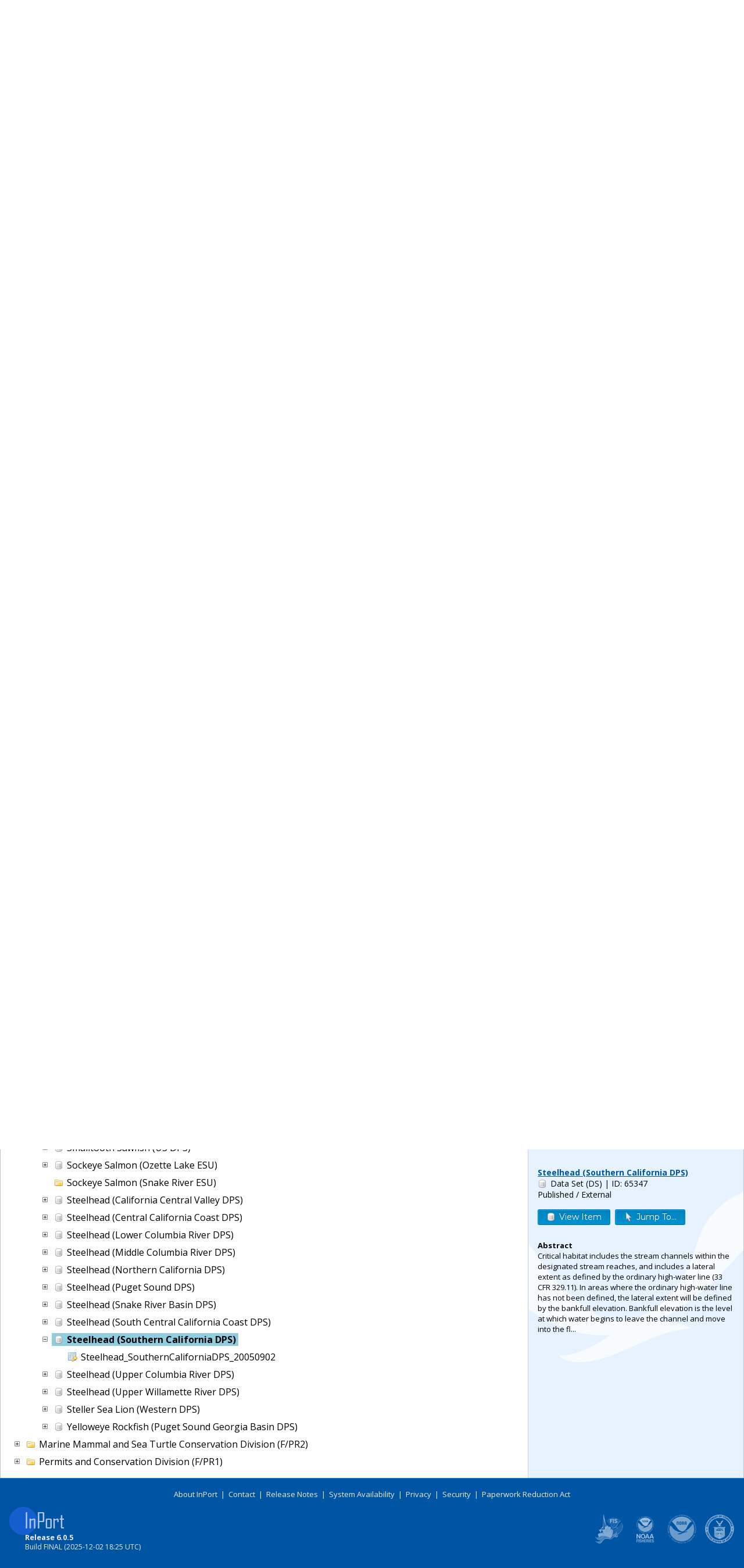

--- FILE ---
content_type: text/html;charset=UTF-8
request_url: https://www.fisheries.noaa.gov/inport/hierarchy?select=65347
body_size: 14875
content:









<!doctype html>
<html lang="en">
<head>
        <script async src="https://www.googletagmanager.com/gtag/js?id=G-44FQGBN8G1"></script>
  <script>
    window.dataLayer = window.dataLayer || [];
    function gtag(){dataLayer.push(arguments);}
    gtag('js', new Date());
    gtag('config', 'G-44FQGBN8G1');
  </script>
  <meta charset="utf-8">
  <meta name="viewport" content="width=device-width, initial-scale=1.0">
  <title>OPR Catalog Hierarchy | InPort</title>
    <meta name="description" content="View the Catalog Hierarchy for this catalog item.">
  <link href="//fonts.googleapis.com/css?family=Open+Sans:400,700" rel="stylesheet">
  <link href="//fonts.googleapis.com/css?family=Montserrat:400,600" rel="stylesheet">
  <link rel="icon" type="image/png" href="/inport/images/inport-icon-32.png" />
  <link href="/inport/css/inport-rd.css?v=6.0.5"
        rel="stylesheet">
      <script async="" type="text/javascript" id="_fed_an_ua_tag" src="https://dap.digitalgov.gov/Universal-Federated-Analytics-Min.js?agency=DOC&amp;subagency=NOAA&pga4=G-44FQGBN8G1&yt=true&exts=aac,arc,arj,asf,asx,bin,flv,gif,gzip,hqx,jar,mp2,msp,phps,qt,qutm,mxd,ram,sea,sit,tar,torrent,tsv,wav,wpd,xml,z"></script>
        <link rel="canonical" href="https://www.fisheries.noaa.gov/inport/hierarchy/10732"/>
    <link href="/inport/css/hierarchy.css?v=6.0.5" rel="stylesheet">
</head>
<body>















































































































































<header>
  <div class="system-notices">
    <div class="fixed-page-fit">
                </div>
  </div>

  <div class="fixed-page-fit fixed-header-style cf">
    <div class="logo-bar">
      <div class="left">
        <a href="/inport/"><img class="logo" src="/inport/images/inport-logo.png"
                                       width="126" height="64"
                                       title="InPort - NMFS Enterprise Data Management Program"
                                       alt="InPort"></a>
      </div>
      <div class="right">

        <div class="mobile-header-icons">
                    <a href="/inport/search"><img
              class="mobile-header-icon"
              src="/inport/images/icons/icon-nav-search.png" width="60" height="60" alt="Search"></a>
          <a href="/inport/help"><img
              class="mobile-header-icon"
              src="/inport/images/icons/icon-nav-help.png" width="60" height="60" alt="Help"></a>
          <span id="mobileNavToggle"><img
              class="mobile-header-icon"
              src="/inport/images/icons/icon-nav-hamburger.png" width="60" height="60" alt="Show/Hide Menu"></span>
        </div>

                  <form class="header-search-form"
                method="get" action="/inport/q">
            <input type="text" class="field header-search-field"
                   aria-label="Search the InPort Catalog"
                   name="keywords" id="quickKeywords" placeholder="Enter Keywords / Cat ID...">
            <input type="submit" class="button small-button" value="Search">
          </form>
              </div>
    </div>
  </div>

  <nav class="fixed-page-fit fixed-header-style">
    <div id="mobileNav" style="display: none;">
      <ul>
                  <li><a href="/inport/login">Login</a></li>
                                      <li><a
                href="/inport/organizations/nmfs">NMFS</a>
            </li>
                      <li><a
                href="/inport/organizations/nos">NOS</a>
            </li>
                      <li><a
                href="/inport/organizations/partners">Partners</a>
            </li>
                          <li><a href="/inport/stats">Stats</a></li>
                                          <li><a href="/inport/about">About InPort</a></li>
                <li><a href="/inport/contact">Contact</a></li>
              </ul>
    </div>

    <div id="nav" class="header-bar cf">
      <ul class="sf-menu left">
                  <li>
            <span>Login</span>
            <ul class="submenu submenu-form">
              <li>
                <form action="/inport/login/process" method="post"
                      onsubmit="return loginNotice();">
                  <input type="hidden" name="_csrf" value="e7288480-21b8-444a-b1ce-538a7e772b5c">
<div class="form-field-block">
  <label for="navUsername" class="label">NOAA / InPort Email:</label>
  <input class="field" type="text" id="navUsername" name="username"
         aria-label="NOAA / InPort Email" autofocus="autofocus">
</div>
<div class="form-field-block">
  <label for="navPassword" class="label">Password:</label>
  <input class="field" autocomplete="off" type="password" id="navPassword"
         name="password" aria-label="Password">
</div>
                  <input type="submit" class="button small-button" value="Login">
                  <div class="submenu-form-content"><a href="/inport/forgot-password">Forgot
                    your password?</a></div>
                </form>
              </li>
            </ul>
          </li>
                <li><span>Catalog</span>
          <ul class="submenu">
                                          <li><a
                    href="/inport/organizations/nmfs">NMFS</a>
                </li>
                              <li><a
                    href="/inport/organizations/nos">NOS</a>
                </li>
                              <li><a
                    href="/inport/organizations/partners">Partners</a>
                </li>
                                      <li><a href="/inport/organizations">All Organizations</a></li>
          </ul>
        </li>
                <li><a href="/inport/search">Search</a></li>
        <li><a href="/inport/stats">Stats</a></li>

        
        <li><a href="/inport/help">Help</a>
          <ul class="submenu">
            <li><a href="/inport/about">About InPort</a></li>
            <li><a href="/inport/contact">Contact / Support / Training</a></li>
            <li><a href="/inport/help">Help Guides</a></li>
            <li><a href="/inport/help/xml-loader">InPort XML Loader</a></li>
            <li><a href="/inport/help/components">Components</a></li>
          </ul>
        </li>

              </ul>

      <div class="user-display right">
              </div>
    </div>

  </nav>
</header>
<main>
  <div class="fixed-page-fit fixed-page-main">
    <header class="page-header">
      <div class="breadcrumbs">
        <a href="/inport/">Home</a> &gt;
        <a href="/inport/organization/OPR">OPR</a> &gt;
      </div>
      <h1>OPR Catalog Hierarchy</h1>
      <strong class="icon icon-mprj">OPR Meta Data Library</strong>
    </header>

    <div class="page-header-bar cf">
      <ul class="page-header-options left">
        <li><span id="expandAllButton"><span class="icon icon-tree-expand" title="Expand all nodes in the hierarchy">Expand All</span></span></li>
        <li><span id="collapseAllButton"><span class="icon icon-tree-collapse" title="Collapse all nodes in the hierarchy">Collapse All</span></span></li>
        <li>
          <a href="/inport/hierarchy/10732/details?select=65347">
            <span class="icon icon-tree" title="View Catalog Hierarchy Details">View Hierarchy Details</span>
          </a>
        </li>
      </ul>
    </div>

    <div class="hierarchy-layout">
      <div class="hierarchy-tree">

           
        <ul class="hierarchy-list cat-hierarchy-list">
          <li>
      <strong><span id="ti_10732" class="titem"><span class="icon icon-mprj">OPR Meta Data Library</span></span></strong>
        <ul id="ch_10732" >
              <li>
      <em id="tc_12267" class="ticon  ticon-ctl  "></em><span id="ti_12267" class="titem"><span class="icon icon-prj">Endangered Species Act Interagency Cooperation Division (F/PR5)</span></span>
        <ul id="ch_12267"  style="display: none;" >
              <li>
      <em id="tc_72546" class="ticon  ticon-ctl  "></em><span id="ti_72546" class="titem"><span class="icon icon-prj">Species Critical Habitats for ESA FIFRA Consultations</span></span>
        <ul id="ch_72546"  style="display: none;" >
              <li>
      <em id="tc_72759" class="ticon  ticon-ctl  "></em><span id="ti_72759" class="titem"><span class="icon icon-ds">Acropora globiceps coral species critical habitat for use in ESA/FIFRA consultations</span></span>
        <ul id="ch_72759"  style="display: none;" >
              <li>
      <em id="tc_77764" class="ticon "></em><span id="ti_77764" class="titem"><span class="icon icon-ent">CoralAcroporaGlobiceps_10332_CH</span></span>
    </li>
          </ul>
  </li>
              <li>
      <em id="tc_72761" class="ticon  ticon-ctl  "></em><span id="ti_72761" class="titem"><span class="icon icon-ds">Acropora retusa coral species critical habitat for use in ESA/FIFRA consultations</span></span>
        <ul id="ch_72761"  style="display: none;" >
              <li>
      <em id="tc_77765" class="ticon "></em><span id="ti_77765" class="titem"><span class="icon icon-ent">CoralAcroporaRetusa_10340_CH</span></span>
    </li>
          </ul>
  </li>
              <li>
      <em id="tc_72763" class="ticon  ticon-ctl  "></em><span id="ti_72763" class="titem"><span class="icon icon-ds">Acropora speciosa coral species critical habitat for use in ESA/FIFRA consultations</span></span>
        <ul id="ch_72763"  style="display: none;" >
              <li>
      <em id="tc_77766" class="ticon "></em><span id="ti_77766" class="titem"><span class="icon icon-ent">CoralAcroporaSpeciosa_10341_CH</span></span>
    </li>
          </ul>
  </li>
              <li>
      <em id="tc_72785" class="ticon  ticon-ctl  "></em><span id="ti_72785" class="titem"><span class="icon icon-ds">Atlantic salmon Gulf of Maine DPS critical habitat for use in ESA/FIFRA consultations</span></span>
        <ul id="ch_72785"  style="display: none;" >
              <li>
      <em id="tc_72786" class="ticon "></em><span id="ti_72786" class="titem"><span class="icon icon-ent">SalmonAtlantic_GulfOfMaineDPS_10077_CH</span></span>
    </li>
          </ul>
  </li>
              <li>
      <em id="tc_72856" class="ticon  ticon-ctl  "></em><span id="ti_72856" class="titem"><span class="icon icon-ds">Atlantic sturgeon Carolina DPS critical habitat for use in ESA/FIFRA consultations</span></span>
        <ul id="ch_72856"  style="display: none;" >
              <li>
      <em id="tc_72857" class="ticon "></em><span id="ti_72857" class="titem"><span class="icon icon-ent">SturgeonAtlantic_CarolinaDPS_10300_CH</span></span>
    </li>
          </ul>
  </li>
              <li>
      <em id="tc_72858" class="ticon  ticon-ctl  "></em><span id="ti_72858" class="titem"><span class="icon icon-ds">Atlantic sturgeon Chesapeake Bay DPS critical habitat for use in ESA/FIFRA consultations</span></span>
        <ul id="ch_72858"  style="display: none;" >
              <li>
      <em id="tc_72859" class="ticon "></em><span id="ti_72859" class="titem"><span class="icon icon-ent">SturgeonAtlantic_ChesapeakeBayDPS_10299_CH</span></span>
    </li>
          </ul>
  </li>
              <li>
      <em id="tc_72860" class="ticon  ticon-ctl  "></em><span id="ti_72860" class="titem"><span class="icon icon-ds">Atlantic sturgeon Gulf of Maine DPS critical habitat for use in ESA/FIFRA consultations</span></span>
        <ul id="ch_72860"  style="display: none;" >
              <li>
      <em id="tc_72861" class="ticon "></em><span id="ti_72861" class="titem"><span class="icon icon-ent">SturgeonAtlantic_GulfOfMaineDPS_10297_CH</span></span>
    </li>
          </ul>
  </li>
              <li>
      <em id="tc_72862" class="ticon  ticon-ctl  "></em><span id="ti_72862" class="titem"><span class="icon icon-ds">Atlantic sturgeon Gulf subspecies critical habitat for use in ESA/FIFRA consultations</span></span>
        <ul id="ch_72862"  style="display: none;" >
              <li>
      <em id="tc_72863" class="ticon "></em><span id="ti_72863" class="titem"><span class="icon icon-ent">SturgeonAtlantic_GulfSubspecies_286_CH</span></span>
    </li>
          </ul>
  </li>
              <li>
      <em id="tc_72864" class="ticon  ticon-ctl  "></em><span id="ti_72864" class="titem"><span class="icon icon-ds">Atlantic sturgeon New York Bight DPS critical habitat for use in ESA/FIFRA consultations</span></span>
        <ul id="ch_72864"  style="display: none;" >
              <li>
      <em id="tc_72865" class="ticon "></em><span id="ti_72865" class="titem"><span class="icon icon-ent">SturgeonAtlantic_NewYorkBightDPS_10298_CH</span></span>
    </li>
          </ul>
  </li>
              <li>
      <em id="tc_72866" class="ticon  ticon-ctl  "></em><span id="ti_72866" class="titem"><span class="icon icon-ds">Atlantic sturgeon South Atlantic DPS critical habitat for use in ESA/FIFRA consultations</span></span>
        <ul id="ch_72866"  style="display: none;" >
              <li>
      <em id="tc_72867" class="ticon "></em><span id="ti_72867" class="titem"><span class="icon icon-ent">SturgeonAtlantic_SouthAtlanticDPS_10301_CH</span></span>
    </li>
          </ul>
  </li>
              <li>
      <em id="tc_72817" class="ticon  ticon-ctl  "></em><span id="ti_72817" class="titem"><span class="icon icon-ds">Bearded seal Beringia DPS critical habitat for use in ESA/FIFRA consultations</span></span>
        <ul id="ch_72817"  style="display: none;" >
              <li>
      <em id="tc_72818" class="ticon "></em><span id="ti_72818" class="titem"><span class="icon icon-ent">SealBearded_BeringiaDPS_10381_CH</span></span>
    </li>
          </ul>
  </li>
              <li>
      <em id="tc_72870" class="ticon  ticon-ctl  "></em><span id="ti_72870" class="titem"><span class="icon icon-ds">Beluga whale Cook Inlet DPS critical habitat for use in ESA/FIFRA consultations</span></span>
        <ul id="ch_72870"  style="display: none;" >
              <li>
      <em id="tc_72871" class="ticon "></em><span id="ti_72871" class="titem"><span class="icon icon-ent">WhaleBeluga_CookInletDPS_10144_CH</span></span>
    </li>
          </ul>
  </li>
              <li>
      <em id="tc_72577" class="ticon  ticon-ctl  "></em><span id="ti_72577" class="titem"><span class="icon icon-ds">Black abalone critical habitat for use in ESA/FIFRA consultations</span></span>
        <ul id="ch_72577"  style="display: none;" >
              <li>
      <em id="tc_72738" class="ticon "></em><span id="ti_72738" class="titem"><span class="icon icon-ent">AbaloneBlack_10013_CH</span></span>
    </li>
          </ul>
  </li>
              <li>
      <em id="tc_72739" class="ticon  ticon-ctl  "></em><span id="ti_72739" class="titem"><span class="icon icon-ds">Bocaccio Puget Sound Georgia Basin DPS critical habitat for use in ESA/FIFRA consultations</span></span>
        <ul id="ch_72739"  style="display: none;" >
              <li>
      <em id="tc_72740" class="ticon "></em><span id="ti_72740" class="titem"><span class="icon icon-ent">Bocaccio_PugetSoundGeorgiaBasinDPS_10142_CH</span></span>
    </li>
          </ul>
  </li>
              <li>
      <em id="tc_72741" class="ticon  ticon-ctl  "></em><span id="ti_72741" class="titem"><span class="icon icon-ds">Boulder star coral critical habitat for use in ESA/FIFRA consultations</span></span>
        <ul id="ch_72741"  style="display: none;" >
              <li>
      <em id="tc_72742" class="ticon "></em><span id="ti_72742" class="titem"><span class="icon icon-ent">CoralBoulderStar_10908_CH</span></span>
    </li>
          </ul>
  </li>
              <li>
      <em id="tc_72787" class="ticon  ticon-ctl  "></em><span id="ti_72787" class="titem"><span class="icon icon-ds">Chinook salmon California coastal ESU critical habitat for use in ESA/FIFRA consultations</span></span>
        <ul id="ch_72787"  style="display: none;" >
              <li>
      <em id="tc_72788" class="ticon "></em><span id="ti_72788" class="titem"><span class="icon icon-ent">SalmonChinook_CaliforniaCoastalESU_4992_CH</span></span>
    </li>
          </ul>
  </li>
              <li>
      <em id="tc_72789" class="ticon  ticon-ctl  "></em><span id="ti_72789" class="titem"><span class="icon icon-ds">Chinook salmon Central Valley spring run ESU critical habitat for use in ESA/FIFRA consultations</span></span>
        <ul id="ch_72789"  style="display: none;" >
              <li>
      <em id="tc_72790" class="ticon "></em><span id="ti_72790" class="titem"><span class="icon icon-ent">SalmonChinook_CentralValleySpringRunESU_2514_CH</span></span>
    </li>
          </ul>
  </li>
              <li>
      <em id="tc_72791" class="ticon  ticon-ctl  "></em><span id="ti_72791" class="titem"><span class="icon icon-ds">Chinook salmon Lower Columbia River ESU critical habitat for use in ESA/FIFRA consultations</span></span>
        <ul id="ch_72791"  style="display: none;" >
              <li>
      <em id="tc_72792" class="ticon "></em><span id="ti_72792" class="titem"><span class="icon icon-ent">SalmonChinook_LowerColumbiaRiverESU_7834_CH</span></span>
    </li>
          </ul>
  </li>
              <li>
      <em id="tc_72793" class="ticon  ticon-ctl  "></em><span id="ti_72793" class="titem"><span class="icon icon-ds">Chinook salmon Puget Sound ESU critical habitat for use in ESA/FIFRA consultations</span></span>
        <ul id="ch_72793"  style="display: none;" >
              <li>
      <em id="tc_72794" class="ticon "></em><span id="ti_72794" class="titem"><span class="icon icon-ent">SalmonChinook_PugetSoundESU_4799_CH</span></span>
    </li>
          </ul>
  </li>
              <li>
      <em id="tc_72795" class="ticon  ticon-ctl  "></em><span id="ti_72795" class="titem"><span class="icon icon-ds">Chinook salmon Sacramento River winter run ESU critical habitat for use in ESA/FIFRA consultations</span></span>
        <ul id="ch_72795"  style="display: none;" >
              <li>
      <em id="tc_72796" class="ticon "></em><span id="ti_72796" class="titem"><span class="icon icon-ent">SalmonChinook_SacramentoRiverWinterRunESU_7855_CH</span></span>
    </li>
          </ul>
  </li>
              <li>
      <em id="tc_72797" class="ticon  ticon-ctl  "></em><span id="ti_72797" class="titem"><span class="icon icon-ds">Chinook salmon Snake River fall run ESU critical habitat for use in ESA/FIFRA consultations</span></span>
        <ul id="ch_72797"  style="display: none;" >
              <li>
      <em id="tc_72798" class="ticon "></em><span id="ti_72798" class="titem"><span class="icon icon-ent">SalmonChinook_SnakeRiverFallRunESU_4300_CH</span></span>
    </li>
          </ul>
  </li>
              <li>
      <em id="tc_72889" class="ticon  ticon-ctl  "></em><span id="ti_72889" class="titem"><span class="icon icon-ds">Chinook salmon Snake River spring summer run ESU critical habitat for use in ESA/FIFRA consultations</span></span>
        <ul id="ch_72889"  style="display: none;" >
              <li>
      <em id="tc_72893" class="ticon "></em><span id="ti_72893" class="titem"><span class="icon icon-ent">SalmonChinook_SnakeRiverSpringSummerRunESU_3398_CH</span></span>
    </li>
          </ul>
  </li>
              <li>
      <em id="tc_72799" class="ticon  ticon-ctl  "></em><span id="ti_72799" class="titem"><span class="icon icon-ds">Chinook salmon Upper Columbia River spring run ESU critical habitat for use in ESA/FIFRA consultations</span></span>
        <ul id="ch_72799"  style="display: none;" >
              <li>
      <em id="tc_72800" class="ticon "></em><span id="ti_72800" class="titem"><span class="icon icon-ent">SalmonChinook_UpperColumbiaRiverSpringRunESU_7590_CH</span></span>
    </li>
          </ul>
  </li>
              <li>
      <em id="tc_72801" class="ticon  ticon-ctl  "></em><span id="ti_72801" class="titem"><span class="icon icon-ds">Chinook salmon Upper Willamette River ESU critical habitat for use in ESA/FIFRA consultations</span></span>
        <ul id="ch_72801"  style="display: none;" >
              <li>
      <em id="tc_72802" class="ticon "></em><span id="ti_72802" class="titem"><span class="icon icon-ent">SalmonChinook_UpperWillametteRiverESU_8241_CH</span></span>
    </li>
          </ul>
  </li>
              <li>
      <em id="tc_72803" class="ticon  ticon-ctl  "></em><span id="ti_72803" class="titem"><span class="icon icon-ds">Chum salmon Columbia River ESU critical habitat for use in ESA/FIFRA consultations</span></span>
        <ul id="ch_72803"  style="display: none;" >
              <li>
      <em id="tc_72804" class="ticon "></em><span id="ti_72804" class="titem"><span class="icon icon-ent">SalmonChum_ColumbiaRiverESU_5180_CH</span></span>
    </li>
          </ul>
  </li>
              <li>
      <em id="tc_72805" class="ticon  ticon-ctl  "></em><span id="ti_72805" class="titem"><span class="icon icon-ds">Chum salmon Hood Canal summer run ESU critical habitat for use in ESA/FIFRA consultations</span></span>
        <ul id="ch_72805"  style="display: none;" >
              <li>
      <em id="tc_72806" class="ticon "></em><span id="ti_72806" class="titem"><span class="icon icon-ent">SalmonChum_HoodCanalSummerRunESU_1509_CH</span></span>
    </li>
          </ul>
  </li>
              <li>
      <em id="tc_72809" class="ticon  ticon-ctl  "></em><span id="ti_72809" class="titem"><span class="icon icon-ds">Coho salmon Lower Columbia River ESU critical habitat for use in ESA/FIFRA consultations</span></span>
        <ul id="ch_72809"  style="display: none;" >
              <li>
      <em id="tc_72810" class="ticon "></em><span id="ti_72810" class="titem"><span class="icon icon-ent">SalmonCoho_LowerColumbiaRiverESU_9021_CH</span></span>
    </li>
          </ul>
  </li>
              <li>
      <em id="tc_72811" class="ticon  ticon-ctl  "></em><span id="ti_72811" class="titem"><span class="icon icon-ds">Coho salmon Oregon Coast ESU critical habitat for use in ESA/FIFRA consultations</span></span>
        <ul id="ch_72811"  style="display: none;" >
              <li>
      <em id="tc_72812" class="ticon "></em><span id="ti_72812" class="titem"><span class="icon icon-ent">SalmonCoho_OregonCoastESU_5265_CH</span></span>
    </li>
          </ul>
  </li>
              <li>
      <em id="tc_72894" class="ticon  ticon-ctl  "></em><span id="ti_72894" class="titem"><span class="icon icon-ds">Coho salmon Southern Oregon Northern California Coasts ESU critical habitat for use in ESA/FIFRA consultations</span></span>
        <ul id="ch_72894"  style="display: none;" >
              <li>
      <em id="tc_72895" class="ticon "></em><span id="ti_72895" class="titem"><span class="icon icon-ent">SalmonCoho_SouthernOregonNorthernCaliforniaCoastsESU_6578_CH</span></span>
    </li>
          </ul>
  </li>
              <li>
      <em id="tc_72807" class="ticon  ticon-ctl  "></em><span id="ti_72807" class="titem"><span class="icon icon-ds">Coho salmon central California coast ESU critical habitat for use in ESA/FIFRA consultations</span></span>
        <ul id="ch_72807"  style="display: none;" >
              <li>
      <em id="tc_72808" class="ticon "></em><span id="ti_72808" class="titem"><span class="icon icon-ent">SalmonCoho_CentralCaliforniaCoastESU_6966_CH</span></span>
    </li>
          </ul>
  </li>
              <li>
      <em id="tc_72743" class="ticon  ticon-ctl  "></em><span id="ti_72743" class="titem"><span class="icon icon-ds">Elkhorn coral critical habitat for use in ESA/FIFRA consultations</span></span>
        <ul id="ch_72743"  style="display: none;" >
              <li>
      <em id="tc_72744" class="ticon "></em><span id="ti_72744" class="titem"><span class="icon icon-ent">CoralElkhorn_9384_CH</span></span>
    </li>
          </ul>
  </li>
              <li>
      <em id="tc_72755" class="ticon  ticon-ctl  "></em><span id="ti_72755" class="titem"><span class="icon icon-ds">Eulachon critical habitat for use in ESA/FIFRA consultations</span></span>
        <ul id="ch_72755"  style="display: none;" >
              <li>
      <em id="tc_72756" class="ticon "></em><span id="ti_72756" class="titem"><span class="icon icon-ent">Eulachon_SouthernDPS_10150_CH</span></span>
    </li>
          </ul>
  </li>
              <li>
      <em id="tc_72872" class="ticon  ticon-ctl  "></em><span id="ti_72872" class="titem"><span class="icon icon-ds">False killer whale main Hawaiian Islands Insular DPS critical habitat for use in ESA/FIFRA consultations</span></span>
        <ul id="ch_72872"  style="display: none;" >
              <li>
      <em id="tc_72873" class="ticon "></em><span id="ti_72873" class="titem"><span class="icon icon-ent">WhaleFalseKiller_MainHawaiianIslandsInsularDPS_10700_CH</span></span>
    </li>
          </ul>
  </li>
              <li>
      <em id="tc_72765" class="ticon  ticon-ctl  "></em><span id="ti_72765" class="titem"><span class="icon icon-ds">Fimbriaphyllia paradivisa coral species critical habitat for use in ESA/FIFRA consultations</span></span>
        <ul id="ch_72765"  style="display: none;" >
              <li>
      <em id="tc_77769" class="ticon "></em><span id="ti_77769" class="titem"><span class="icon icon-ent">CoralFimbriaphylliaParadivisa_10323_CH</span></span>
    </li>
          </ul>
  </li>
              <li>
      <em id="tc_72775" class="ticon  ticon-ctl  "></em><span id="ti_72775" class="titem"><span class="icon icon-ds">Green sea turtle East Pacific DPS proposed critical habitat for use in ESA/FIFRA consultations</span></span>
        <ul id="ch_72775"  style="display: none;" >
              <li>
      <em id="tc_72776" class="ticon "></em><span id="ti_72776" class="titem"><span class="icon icon-ent">Proposed_SeaTurtleGreen_EastPacificDPS_11191_CH</span></span>
    </li>
          </ul>
  </li>
              <li>
      <em id="tc_72777" class="ticon  ticon-ctl  "></em><span id="ti_72777" class="titem"><span class="icon icon-ds">Green sea turtle North Atlantic DPS proposed critical habitat for use in ESA/FIFRA consultations</span></span>
        <ul id="ch_72777"  style="display: none;" >
              <li>
      <em id="tc_72778" class="ticon "></em><span id="ti_72778" class="titem"><span class="icon icon-ent">Proposed_SeaTurtleGreen_NorthAtlanticDPS_11192_CH</span></span>
    </li>
          </ul>
  </li>
              <li>
      <em id="tc_72779" class="ticon  ticon-ctl  "></em><span id="ti_72779" class="titem"><span class="icon icon-ds">Green sea turtle South Atlantic DPS proposed critical habitat for use in ESA/FIFRA consultations</span></span>
        <ul id="ch_72779"  style="display: none;" >
              <li>
      <em id="tc_72780" class="ticon "></em><span id="ti_72780" class="titem"><span class="icon icon-ent">Proposed_SeaTurtleGreen_SouthAtlanticDPS_11193_CH</span></span>
    </li>
          </ul>
  </li>
              <li>
      <em id="tc_72769" class="ticon  ticon-ctl  "></em><span id="ti_72769" class="titem"><span class="icon icon-ds">Green sea turtle central North Pacific DPS proposed critical habitat for use in ESA/FIFRA consultations</span></span>
        <ul id="ch_72769"  style="display: none;" >
              <li>
      <em id="tc_72770" class="ticon "></em><span id="ti_72770" class="titem"><span class="icon icon-ent">Proposed_SeaTurtleGreen_CentralNorthPacificDPS_10485_CH</span></span>
    </li>
          </ul>
  </li>
              <li>
      <em id="tc_72771" class="ticon  ticon-ctl  "></em><span id="ti_72771" class="titem"><span class="icon icon-ds">Green sea turtle central South Pacific DPS proposed critical habitat for use in ESA/FIFRA consultations</span></span>
        <ul id="ch_72771"  style="display: none;" >
              <li>
      <em id="tc_72772" class="ticon "></em><span id="ti_72772" class="titem"><span class="icon icon-ent">Proposed_SeaTurtleGreen_CentralSouthPacificDPS_11175_CH</span></span>
    </li>
          </ul>
  </li>
              <li>
      <em id="tc_72773" class="ticon  ticon-ctl  "></em><span id="ti_72773" class="titem"><span class="icon icon-ds">Green sea turtle central West Pacific DPS proposed critical habitat for use in ESA/FIFRA consultations</span></span>
        <ul id="ch_72773"  style="display: none;" >
              <li>
      <em id="tc_72774" class="ticon "></em><span id="ti_72774" class="titem"><span class="icon icon-ent">Proposed_SeaTurtleGreen_CentralWestPacificDPS_11176_CH</span></span>
    </li>
          </ul>
  </li>
              <li>
      <em id="tc_72868" class="ticon  ticon-ctl  "></em><span id="ti_72868" class="titem"><span class="icon icon-ds">Green sturgeon Southern DPS critical habitat for use in ESA/FIFRA consultations</span></span>
        <ul id="ch_72868"  style="display: none;" >
              <li>
      <em id="tc_72869" class="ticon "></em><span id="ti_72869" class="titem"><span class="icon icon-ent">SturgeonGreen_SouthernDPS_4093_CH</span></span>
    </li>
          </ul>
  </li>
              <li>
      <em id="tc_72819" class="ticon  ticon-ctl  "></em><span id="ti_72819" class="titem"><span class="icon icon-ds">Hawaiian monk seal critical habitat for use in ESA/FIFRA consultations</span></span>
        <ul id="ch_72819"  style="display: none;" >
              <li>
      <em id="tc_72820" class="ticon "></em><span id="ti_72820" class="titem"><span class="icon icon-ent">SealHawaiianMonk_2891_CH</span></span>
    </li>
          </ul>
  </li>
              <li>
      <em id="tc_72825" class="ticon  ticon-ctl  "></em><span id="ti_72825" class="titem"><span class="icon icon-ds">Hawksbill sea turtle critical habitat for use in ESA/FIFRA consultations</span></span>
        <ul id="ch_72825"  style="display: none;" >
              <li>
      <em id="tc_72826" class="ticon "></em><span id="ti_72826" class="titem"><span class="icon icon-ent">SeaTurtleHawksbill_153_CH</span></span>
    </li>
          </ul>
  </li>
              <li>
      <em id="tc_72874" class="ticon  ticon-ctl  "></em><span id="ti_72874" class="titem"><span class="icon icon-ds">Humpback whale Central America DPS critical habitat for use in ESA/FIFRA consultations</span></span>
        <ul id="ch_72874"  style="display: none;" >
              <li>
      <em id="tc_72875" class="ticon "></em><span id="ti_72875" class="titem"><span class="icon icon-ent">WhaleHumpback_CentralAmericaDPS_11356_CH</span></span>
    </li>
          </ul>
  </li>
              <li>
      <em id="tc_72876" class="ticon  ticon-ctl  "></em><span id="ti_72876" class="titem"><span class="icon icon-ds">Humpback whale Mexico DPS critical habitat for use in ESA/FIFRA consultations</span></span>
        <ul id="ch_72876"  style="display: none;" >
              <li>
      <em id="tc_72877" class="ticon "></em><span id="ti_72877" class="titem"><span class="icon icon-ent">WhaleHumpback_MexicoDPS_11355_CH</span></span>
    </li>
          </ul>
  </li>
              <li>
      <em id="tc_72878" class="ticon  ticon-ctl  "></em><span id="ti_72878" class="titem"><span class="icon icon-ds">Humpback whale Western North Pacific DPS critical habitat for use in ESA/FIFRA consultations</span></span>
        <ul id="ch_72878"  style="display: none;" >
              <li>
      <em id="tc_72879" class="ticon "></em><span id="ti_72879" class="titem"><span class="icon icon-ent">WhaleHumpback_WesternNorthPacificDPS_11353_CH</span></span>
    </li>
          </ul>
  </li>
              <li>
      <em id="tc_72767" class="ticon  ticon-ctl  "></em><span id="ti_72767" class="titem"><span class="icon icon-ds">Isopora crateriformis coral species critical habitat for use in ESA/FIFRA consultations</span></span>
        <ul id="ch_72767"  style="display: none;" >
              <li>
      <em id="tc_77768" class="ticon "></em><span id="ti_77768" class="titem"><span class="icon icon-ent">CoralIsoporaCrateriformis_10903_CH</span></span>
    </li>
          </ul>
  </li>
              <li>
      <em id="tc_72880" class="ticon  ticon-ctl  "></em><span id="ti_72880" class="titem"><span class="icon icon-ds">Killer whale Southern Resident DPS critical habitat for use in ESA/FIFRA consultations</span></span>
        <ul id="ch_72880"  style="display: none;" >
              <li>
      <em id="tc_72881" class="ticon "></em><span id="ti_72881" class="titem"><span class="icon icon-ent">WhaleKiller_SouthernResidentDPS_9126_CH</span></span>
    </li>
          </ul>
  </li>
              <li>
      <em id="tc_72827" class="ticon  ticon-ctl  "></em><span id="ti_72827" class="titem"><span class="icon icon-ds">Leatherback sea turtle critical habitat for use in ESA/FIFRA consultations</span></span>
        <ul id="ch_72827"  style="display: none;" >
              <li>
      <em id="tc_72828" class="ticon "></em><span id="ti_72828" class="titem"><span class="icon icon-ent">SeaTurtleLeatherback_154_CH</span></span>
    </li>
          </ul>
  </li>
              <li>
      <em id="tc_72745" class="ticon  ticon-ctl  "></em><span id="ti_72745" class="titem"><span class="icon icon-ds">Lobed star coral critical habitat for use in ESA/FIFRA consultations</span></span>
        <ul id="ch_72745"  style="display: none;" >
              <li>
      <em id="tc_72746" class="ticon "></em><span id="ti_72746" class="titem"><span class="icon icon-ent">CoralLobedStar_10311_CH</span></span>
    </li>
          </ul>
  </li>
              <li>
      <em id="tc_72829" class="ticon  ticon-ctl  "></em><span id="ti_72829" class="titem"><span class="icon icon-ds">Loggerhead sea turtle Northwest Atlantic Ocean DPS critical habitat for use in ESA/FIFRA consultations</span></span>
        <ul id="ch_72829"  style="display: none;" >
              <li>
      <em id="tc_72830" class="ticon "></em><span id="ti_72830" class="titem"><span class="icon icon-ent">SeaTurtleLoggerhead_NorthwestAtlanticOceanDPS_9707_CH</span></span>
    </li>
          </ul>
  </li>
              <li>
      <em id="tc_72747" class="ticon  ticon-ctl  "></em><span id="ti_72747" class="titem"><span class="icon icon-ds">Mountainous star coral critical habitat for use in ESA/FIFRA consultations</span></span>
        <ul id="ch_72747"  style="display: none;" >
              <li>
      <em id="tc_72748" class="ticon "></em><span id="ti_72748" class="titem"><span class="icon icon-ent">CoralMountainousStar_10312_CH</span></span>
    </li>
          </ul>
  </li>
              <li>
      <em id="tc_72757" class="ticon  ticon-ctl  "></em><span id="ti_72757" class="titem"><span class="icon icon-ds">Nassau grouper critical habitat for use in ESA/FIFRA consultations</span></span>
        <ul id="ch_72757"  style="display: none;" >
              <li>
      <em id="tc_72758" class="ticon "></em><span id="ti_72758" class="titem"><span class="icon icon-ent">GrouperNassau_11378_CH_HUC</span></span>
    </li>
          </ul>
  </li>
              <li>
      <em id="tc_72883" class="ticon  ticon-ctl  "></em><span id="ti_72883" class="titem"><span class="icon icon-ds">North Atlantic Right whale critical habitat for use in ESA/FIFRA consultations</span></span>
        <ul id="ch_72883"  style="display: none;" >
              <li>
      <em id="tc_72884" class="ticon "></em><span id="ti_72884" class="titem"><span class="icon icon-ent">WhaleNorthAtlanticRight_2510_CH</span></span>
    </li>
          </ul>
  </li>
              <li>
      <em id="tc_72885" class="ticon  ticon-ctl  "></em><span id="ti_72885" class="titem"><span class="icon icon-ds">North Pacific Right whale critical habitat for use in ESA/FIFRA consultations</span></span>
        <ul id="ch_72885"  style="display: none;" >
              <li>
      <em id="tc_72886" class="ticon "></em><span id="ti_72886" class="titem"><span class="icon icon-ent">WhaleNorthPacificRight_10145_CH</span></span>
    </li>
          </ul>
  </li>
              <li>
      <em id="tc_72749" class="ticon  ticon-ctl  "></em><span id="ti_72749" class="titem"><span class="icon icon-ds">Pillar coral critical habitat for use in ESA/FIFRA consultations</span></span>
        <ul id="ch_72749"  style="display: none;" >
              <li>
      <em id="tc_72750" class="ticon "></em><span id="ti_72750" class="titem"><span class="icon icon-ent">CoralPillar_10310_CH</span></span>
    </li>
          </ul>
  </li>
              <li>
      <em id="tc_72781" class="ticon  ticon-ctl  "></em><span id="ti_72781" class="titem"><span class="icon icon-ds">Rices Whale Gulf of Mexico DPS proposed critical habitat for use in ESA/FIFRA consultations</span></span>
        <ul id="ch_72781"  style="display: none;" >
              <li>
      <em id="tc_72782" class="ticon "></em><span id="ti_72782" class="titem"><span class="icon icon-ent">Proposed_WhaleRices_GulfOfMexicoDPS_NMFS185_CH</span></span>
    </li>
          </ul>
  </li>
              <li>
      <em id="tc_72823" class="ticon  ticon-ctl  "></em><span id="ti_72823" class="titem"><span class="icon icon-ds">Ringed seal Arctic subspecies critical habitat for use in ESA/FIFRA consultations</span></span>
        <ul id="ch_72823"  style="display: none;" >
              <li>
      <em id="tc_72824" class="ticon "></em><span id="ti_72824" class="titem"><span class="icon icon-ent">SealRinged_ArcticSubspecies_10377_CH</span></span>
    </li>
          </ul>
  </li>
              <li>
      <em id="tc_72751" class="ticon  ticon-ctl  "></em><span id="ti_72751" class="titem"><span class="icon icon-ds">Rough cactus coral critical habitat for use in ESA/FIFRA consultations</span></span>
        <ul id="ch_72751"  style="display: none;" >
              <li>
      <em id="tc_72752" class="ticon "></em><span id="ti_72752" class="titem"><span class="icon icon-ent">CoralRoughCactus_10314_CH</span></span>
    </li>
          </ul>
  </li>
              <li>
      <em id="tc_72831" class="ticon  ticon-ctl  "></em><span id="ti_72831" class="titem"><span class="icon icon-ds">Smalltooth sawfish US portion critical habitat for use in ESA/FIFRA consultations</span></span>
        <ul id="ch_72831"  style="display: none;" >
              <li>
      <em id="tc_72832" class="ticon "></em><span id="ti_72832" class="titem"><span class="icon icon-ent">SmalltoothSawfish_USPortion_4881_CH</span></span>
    </li>
          </ul>
  </li>
              <li>
      <em id="tc_72813" class="ticon  ticon-ctl  "></em><span id="ti_72813" class="titem"><span class="icon icon-ds">Sockeye salmon Ozette Lake ESU critical habitat for use in ESA/FIFRA consultations</span></span>
        <ul id="ch_72813"  style="display: none;" >
              <li>
      <em id="tc_72814" class="ticon "></em><span id="ti_72814" class="titem"><span class="icon icon-ent">SalmonSockeye_OzetteLakeESU_6843_CH</span></span>
    </li>
          </ul>
  </li>
              <li>
      <em id="tc_72815" class="ticon  ticon-ctl  "></em><span id="ti_72815" class="titem"><span class="icon icon-ds">Sockeye salmon Snake River ESU critical habitat for use in ESA/FIFRA consultations</span></span>
        <ul id="ch_72815"  style="display: none;" >
              <li>
      <em id="tc_72816" class="ticon "></em><span id="ti_72816" class="titem"><span class="icon icon-ent">SalmonSockeye_SnakeRiverESU_8278_CH</span></span>
    </li>
          </ul>
  </li>
              <li>
      <em id="tc_72753" class="ticon  ticon-ctl  "></em><span id="ti_72753" class="titem"><span class="icon icon-ds">Staghorn coral critical habitat for use in ESA/FIFRA consultations</span></span>
        <ul id="ch_72753"  style="display: none;" >
              <li>
      <em id="tc_72754" class="ticon "></em><span id="ti_72754" class="titem"><span class="icon icon-ent">CoralStaghorn_9382_CH</span></span>
    </li>
          </ul>
  </li>
              <li>
      <em id="tc_72833" class="ticon  ticon-ctl  "></em><span id="ti_72833" class="titem"><span class="icon icon-ds">Steelhead California Central Valley DPS critical habitat for use in ESA/FIFRA consultations</span></span>
        <ul id="ch_72833"  style="display: none;" >
              <li>
      <em id="tc_72834" class="ticon "></em><span id="ti_72834" class="titem"><span class="icon icon-ent">Steelhead_CaliforniaCentralValleyDPS_4274_CH</span></span>
    </li>
          </ul>
  </li>
              <li>
      <em id="tc_72835" class="ticon  ticon-ctl  "></em><span id="ti_72835" class="titem"><span class="icon icon-ds">Steelhead Central California coast DPS critical habitat for use in ESA/FIFRA consultations</span></span>
        <ul id="ch_72835"  style="display: none;" >
              <li>
      <em id="tc_72836" class="ticon "></em><span id="ti_72836" class="titem"><span class="icon icon-ent">Steelhead_CentralCaliforniaCoastDPS_3654_CH</span></span>
    </li>
          </ul>
  </li>
              <li>
      <em id="tc_72837" class="ticon  ticon-ctl  "></em><span id="ti_72837" class="titem"><span class="icon icon-ds">Steelhead Lower Columbia River DPS critical habitat for use in ESA/FIFRA consultations</span></span>
        <ul id="ch_72837"  style="display: none;" >
              <li>
      <em id="tc_72838" class="ticon "></em><span id="ti_72838" class="titem"><span class="icon icon-ent">Steelhead_LowerColumbiaRiverDPS_6220_CH</span></span>
    </li>
          </ul>
  </li>
              <li>
      <em id="tc_72839" class="ticon  ticon-ctl  "></em><span id="ti_72839" class="titem"><span class="icon icon-ds">Steelhead Middle Columbia River DPS critical habitat for use in ESA/FIFRA consultations</span></span>
        <ul id="ch_72839"  style="display: none;" >
              <li>
      <em id="tc_72840" class="ticon "></em><span id="ti_72840" class="titem"><span class="icon icon-ent">Steelhead_MiddleColumbiaRiverDPS_5815_CH</span></span>
    </li>
          </ul>
  </li>
              <li>
      <em id="tc_72842" class="ticon  ticon-ctl  "></em><span id="ti_72842" class="titem"><span class="icon icon-ds">Steelhead Northern California DPS critical habitat for use in ESA/FIFRA consultations</span></span>
        <ul id="ch_72842"  style="display: none;" >
              <li>
      <em id="tc_72843" class="ticon "></em><span id="ti_72843" class="titem"><span class="icon icon-ent">Steelhead_NorthernCaliforniaDPS_2448_CH</span></span>
    </li>
          </ul>
  </li>
              <li>
      <em id="tc_72844" class="ticon  ticon-ctl  "></em><span id="ti_72844" class="titem"><span class="icon icon-ds">Steelhead Puget Sound DPS critical habitat for use in ESA/FIFRA consultations</span></span>
        <ul id="ch_72844"  style="display: none;" >
              <li>
      <em id="tc_72845" class="ticon "></em><span id="ti_72845" class="titem"><span class="icon icon-ent">Steelhead_PugetSoundDPS_9432_CH</span></span>
    </li>
          </ul>
  </li>
              <li>
      <em id="tc_72846" class="ticon  ticon-ctl  "></em><span id="ti_72846" class="titem"><span class="icon icon-ds">Steelhead Snake River Basin DPS critical habitat for use in ESA/FIFRA consultations</span></span>
        <ul id="ch_72846"  style="display: none;" >
              <li>
      <em id="tc_72847" class="ticon "></em><span id="ti_72847" class="titem"><span class="icon icon-ent">Steelhead_SnakeRiverBasinDPS_7989_CH</span></span>
    </li>
          </ul>
  </li>
              <li>
      <em id="tc_72848" class="ticon  ticon-ctl  "></em><span id="ti_72848" class="titem"><span class="icon icon-ds">Steelhead South Central California Coast DPS critical habitat for use in ESA/FIFRA consultations</span></span>
        <ul id="ch_72848"  style="display: none;" >
              <li>
      <em id="tc_72849" class="ticon "></em><span id="ti_72849" class="titem"><span class="icon icon-ent">Steelhead_SouthCentralCaliforniaCoastDPS_2842_CH</span></span>
    </li>
          </ul>
  </li>
              <li>
      <em id="tc_72850" class="ticon  ticon-ctl  "></em><span id="ti_72850" class="titem"><span class="icon icon-ds">Steelhead Southern California DPS critical habitat for use in ESA/FIFRA consultations</span></span>
        <ul id="ch_72850"  style="display: none;" >
              <li>
      <em id="tc_72851" class="ticon "></em><span id="ti_72851" class="titem"><span class="icon icon-ent">Steelhead_SouthernCaliforniaDPS_5658_CH</span></span>
    </li>
          </ul>
  </li>
              <li>
      <em id="tc_72852" class="ticon  ticon-ctl  "></em><span id="ti_72852" class="titem"><span class="icon icon-ds">Steelhead Upper Columbia River DPS critical habitat for use in ESA/FIFRA consultations</span></span>
        <ul id="ch_72852"  style="display: none;" >
              <li>
      <em id="tc_72853" class="ticon "></em><span id="ti_72853" class="titem"><span class="icon icon-ent">Steelhead_UpperColumbiaRiverDPS_2528_CH</span></span>
    </li>
          </ul>
  </li>
              <li>
      <em id="tc_72854" class="ticon  ticon-ctl  "></em><span id="ti_72854" class="titem"><span class="icon icon-ds">Steelhead Upper Willamette River DPS critical habitat for use in ESA/FIFRA consultations</span></span>
        <ul id="ch_72854"  style="display: none;" >
              <li>
      <em id="tc_72855" class="ticon "></em><span id="ti_72855" class="titem"><span class="icon icon-ent">Steelhead_UpperWillametteRiverDPS_4112_CH</span></span>
    </li>
          </ul>
  </li>
              <li>
      <em id="tc_72821" class="ticon  ticon-ctl  "></em><span id="ti_72821" class="titem"><span class="icon icon-ds">Steller sea lion Western DPS critical habitat for use in ESA/FIFRA consultations</span></span>
        <ul id="ch_72821"  style="display: none;" >
              <li>
      <em id="tc_72822" class="ticon "></em><span id="ti_72822" class="titem"><span class="icon icon-ent">SeaLionSteller_WesternDPS_7115_CH</span></span>
    </li>
          </ul>
  </li>
              <li>
      <em id="tc_72783" class="ticon  ticon-ctl  "></em><span id="ti_72783" class="titem"><span class="icon icon-ds">Yelloweye rockfish Puget Sound Georgia Basin DPS critical habitat for use in ESA/FIFRA consultations</span></span>
        <ul id="ch_72783"  style="display: none;" >
              <li>
      <em id="tc_72784" class="ticon "></em><span id="ti_72784" class="titem"><span class="icon icon-ent">RockfishYelloweye_PugetSoundGeorgiaBasinDPS_10153_CH</span></span>
    </li>
          </ul>
  </li>
          </ul>
  </li>
          </ul>
  </li>
              <li>
      <em id="tc_10615" class="ticon  ticon-ctl  expanded  "></em><span id="ti_10615" class="titem"><span class="icon icon-prj">Endangered Species Conservation Division (F/PR3)</span></span>
        <ul id="ch_10615" >
              <li>
      <em id="tc_65207" class="ticon  ticon-ctl  expanded  "></em><span id="ti_65207" class="titem"><span class="icon icon-prj">National ESA Critical Habitat Geodatabase</span></span>
        <ul id="ch_65207" >
              <li>
      <em id="tc_65245" class="ticon  ticon-ctl  "></em><span id="ti_65245" class="titem"><span class="icon icon-ds">Acropora globiceps</span></span>
        <ul id="ch_65245"  style="display: none;" >
              <li>
      <em id="tc_76804" class="ticon "></em><span id="ti_76804" class="titem"><span class="icon icon-ent">Coral_AcroporaGlobiceps_20250715</span></span>
    </li>
          </ul>
  </li>
              <li>
      <em id="tc_65249" class="ticon  ticon-ctl  "></em><span id="ti_65249" class="titem"><span class="icon icon-ds">Acropora retusa</span></span>
        <ul id="ch_65249"  style="display: none;" >
              <li>
      <em id="tc_76807" class="ticon "></em><span id="ti_76807" class="titem"><span class="icon icon-ent">Coral_AcroporaRetusa_20250715</span></span>
    </li>
          </ul>
  </li>
              <li>
      <em id="tc_65251" class="ticon  ticon-ctl  "></em><span id="ti_65251" class="titem"><span class="icon icon-ds">Acropora speciosa</span></span>
        <ul id="ch_65251"  style="display: none;" >
              <li>
      <em id="tc_76808" class="ticon "></em><span id="ti_76808" class="titem"><span class="icon icon-ent">Coral_AcroporaSpeciosa_20250715</span></span>
    </li>
          </ul>
  </li>
              <li>
      <em id="tc_65275" class="ticon  ticon-ctl  "></em><span id="ti_65275" class="titem"><span class="icon icon-ds">Atlantic Salmon (Gulf of Maine DPS)</span></span>
        <ul id="ch_65275"  style="display: none;" >
              <li>
      <em id="tc_65276" class="ticon "></em><span id="ti_65276" class="titem"><span class="icon icon-ent">SalmonAtlantic_GulfofMaineDPS_20090619</span></span>
    </li>
          </ul>
  </li>
              <li>
      <em id="tc_67040" class="ticon  ticon-ctl  "></em><span id="ti_67040" class="titem"><span class="icon icon-prj">Atlantic Sturgeon</span></span>
        <ul id="ch_67040"  style="display: none;" >
              <li>
      <em id="tc_65353" class="ticon  ticon-ctl  "></em><span id="ti_65353" class="titem"><span class="icon icon-ds">Atlantic Sturgeon (Carolina DPS)</span></span>
        <ul id="ch_65353"  style="display: none;" >
              <li>
      <em id="tc_65354" class="ticon "></em><span id="ti_65354" class="titem"><span class="icon icon-ent">SturgeonAtlantic_AtlanticSubspecies_CarolinaDPS_20170817</span></span>
    </li>
          </ul>
  </li>
              <li>
      <em id="tc_65355" class="ticon  ticon-ctl  "></em><span id="ti_65355" class="titem"><span class="icon icon-ds">Atlantic Sturgeon (Chesapeake Bay DPS)</span></span>
        <ul id="ch_65355"  style="display: none;" >
              <li>
      <em id="tc_65356" class="ticon "></em><span id="ti_65356" class="titem"><span class="icon icon-ent">SturgeonAtlantic_AtlanticSubspecies_ChesapeakeBayDPS_20170817</span></span>
    </li>
          </ul>
  </li>
              <li>
      <em id="tc_65357" class="ticon  ticon-ctl  "></em><span id="ti_65357" class="titem"><span class="icon icon-ds">Atlantic Sturgeon (Gulf of Maine DPS)</span></span>
        <ul id="ch_65357"  style="display: none;" >
              <li>
      <em id="tc_65358" class="ticon "></em><span id="ti_65358" class="titem"><span class="icon icon-ent">SturgeonAtlantic_AtlanticSubspecies_GulfofMaineDPS_20170817</span></span>
    </li>
          </ul>
  </li>
              <li>
      <em id="tc_65359" class="ticon  ticon-ctl  "></em><span id="ti_65359" class="titem"><span class="icon icon-ds">Atlantic Sturgeon (New York Bight DPS)</span></span>
        <ul id="ch_65359"  style="display: none;" >
              <li>
      <em id="tc_65360" class="ticon "></em><span id="ti_65360" class="titem"><span class="icon icon-ent">SturgeonAtlantic_AtlanticSubspecies_NewYorkBightDPS_20170817</span></span>
    </li>
          </ul>
  </li>
              <li>
      <em id="tc_65361" class="ticon  ticon-ctl  "></em><span id="ti_65361" class="titem"><span class="icon icon-ds">Atlantic Sturgeon (South Atlantic DPS)</span></span>
        <ul id="ch_65361"  style="display: none;" >
              <li>
      <em id="tc_65362" class="ticon "></em><span id="ti_65362" class="titem"><span class="icon icon-ent">SturgeonAtlantic_AtlanticSubspecies_SouthAtlanticDPS_20170817</span></span>
    </li>
          </ul>
  </li>
          </ul>
  </li>
              <li>
      <em id="tc_66952" class="ticon  ticon-ctl  "></em><span id="ti_66952" class="titem"><span class="icon icon-ds">Bearded Seal (Beringia DPS)</span></span>
        <ul id="ch_66952"  style="display: none;" >
              <li>
      <em id="tc_66953" class="ticon "></em><span id="ti_66953" class="titem"><span class="icon icon-ent">SealBearded_BeringiaDPS_20220401</span></span>
    </li>
          </ul>
  </li>
              <li>
      <em id="tc_65371" class="ticon  ticon-ctl  "></em><span id="ti_65371" class="titem"><span class="icon icon-ds">Beluga Whale (Cook Inlet DPS)</span></span>
        <ul id="ch_65371"  style="display: none;" >
              <li>
      <em id="tc_65372" class="ticon "></em><span id="ti_65372" class="titem"><span class="icon icon-ent">WhaleBeluga_CookInletDPS_20110411</span></span>
    </li>
          </ul>
  </li>
              <li>
      <em id="tc_65233" class="ticon  ticon-ctl  "></em><span id="ti_65233" class="titem"><span class="icon icon-ds">Black Abalone</span></span>
        <ul id="ch_65233"  style="display: none;" >
              <li>
      <em id="tc_65234" class="ticon "></em><span id="ti_65234" class="titem"><span class="icon icon-ent">AbaloneBlack_20111027</span></span>
    </li>
          </ul>
  </li>
              <li>
      <em id="tc_65235" class="ticon  ticon-ctl  "></em><span id="ti_65235" class="titem"><span class="icon icon-ds">Bocaccio (PugetSoundGeorgiaBasinDPS)</span></span>
        <ul id="ch_65235"  style="display: none;" >
              <li>
      <em id="tc_65236" class="ticon "></em><span id="ti_65236" class="titem"><span class="icon icon-ent">Bocaccio_PugetSoundGeorgiaBasinDPS_20141113</span></span>
    </li>
          </ul>
  </li>
              <li>
      <em id="tc_65253" class="ticon  ticon-ctl  "></em><span id="ti_65253" class="titem"><span class="icon icon-ds">Boulder Star Coral</span></span>
        <ul id="ch_65253"  style="display: none;" >
              <li>
      <em id="tc_65254" class="ticon "></em><span id="ti_65254" class="titem"><span class="icon icon-ent">CoralBoulderStar_20230809</span></span>
    </li>
          </ul>
  </li>
              <li>
      <em id="tc_65277" class="ticon  ticon-ctl  "></em><span id="ti_65277" class="titem"><span class="icon icon-ds">Chinook Salmon (California Coastal ESU)</span></span>
        <ul id="ch_65277"  style="display: none;" >
              <li>
      <em id="tc_65278" class="ticon "></em><span id="ti_65278" class="titem"><span class="icon icon-ent">SalmonChinook_CaliforniaCoastalESU_20050902</span></span>
    </li>
          </ul>
  </li>
              <li>
      <em id="tc_65279" class="ticon  ticon-ctl  "></em><span id="ti_65279" class="titem"><span class="icon icon-ds">Chinook Salmon (Central Valley spring-run ESU)</span></span>
        <ul id="ch_65279"  style="display: none;" >
              <li>
      <em id="tc_65280" class="ticon "></em><span id="ti_65280" class="titem"><span class="icon icon-ent">SalmonChinook_CentralValleyspringrunESU_20050902</span></span>
    </li>
          </ul>
  </li>
              <li>
      <em id="tc_65281" class="ticon  ticon-ctl  "></em><span id="ti_65281" class="titem"><span class="icon icon-ds">Chinook Salmon (Lower Columbia River ESU)</span></span>
        <ul id="ch_65281"  style="display: none;" >
              <li>
      <em id="tc_65282" class="ticon "></em><span id="ti_65282" class="titem"><span class="icon icon-ent">SalmonChinook_LowerColumbiaRiverESU_20050902</span></span>
    </li>
          </ul>
  </li>
              <li>
      <em id="tc_67010" class="ticon  ticon-ctl  "></em><span id="ti_67010" class="titem"><span class="icon icon-prj">Chinook Salmon (Puget Sound ESU)</span></span>
        <ul id="ch_67010"  style="display: none;" >
              <li>
      <em id="tc_65285" class="ticon  ticon-ctl  "></em><span id="ti_65285" class="titem"><span class="icon icon-ds">Chinook Salmon (Puget Sound ESU) polygon</span></span>
        <ul id="ch_65285"  style="display: none;" >
              <li>
      <em id="tc_65286" class="ticon "></em><span id="ti_65286" class="titem"><span class="icon icon-ent">SalmonChinook_PugetSoundESU_20050902_poly</span></span>
    </li>
          </ul>
  </li>
              <li>
      <em id="tc_65283" class="ticon  ticon-ctl  "></em><span id="ti_65283" class="titem"><span class="icon icon-ds">Chinook Salmon (Puget Sound ESU) polyline</span></span>
        <ul id="ch_65283"  style="display: none;" >
              <li>
      <em id="tc_65284" class="ticon "></em><span id="ti_65284" class="titem"><span class="icon icon-ent">SalmonChinook_PugetSoundESU_20050902_line</span></span>
    </li>
          </ul>
  </li>
          </ul>
  </li>
              <li>
      <em id="tc_67009" class="ticon  ticon-ctl  "></em><span id="ti_67009" class="titem"><span class="icon icon-prj">Chinook Salmon (Sacramento River winter-run ESU)</span></span>
        <ul id="ch_67009"  style="display: none;" >
              <li>
      <em id="tc_65289" class="ticon  ticon-ctl  "></em><span id="ti_65289" class="titem"><span class="icon icon-ds">Chinook Salmon (Sacramento River winter-run ESU) polygon</span></span>
        <ul id="ch_65289"  style="display: none;" >
              <li>
      <em id="tc_65290" class="ticon "></em><span id="ti_65290" class="titem"><span class="icon icon-ent">SalmonChinook_SacramentoRiverwinterrunESU_19930616_poly</span></span>
    </li>
          </ul>
  </li>
              <li>
      <em id="tc_65287" class="ticon  ticon-ctl  "></em><span id="ti_65287" class="titem"><span class="icon icon-ds">Chinook Salmon (Sacramento River winter-run ESU) polyline</span></span>
        <ul id="ch_65287"  style="display: none;" >
              <li>
      <em id="tc_65288" class="ticon "></em><span id="ti_65288" class="titem"><span class="icon icon-ent">SalmonChinook_SacramentoRiverwinterrunESU_19930616_line</span></span>
    </li>
          </ul>
  </li>
          </ul>
  </li>
              <li>
      <em id="tc_65291" class="ticon  ticon-ctl  "></em><span id="ti_65291" class="titem"><span class="icon icon-ds">Chinook Salmon (Snake River fall-run ESU)</span></span>
        <ul id="ch_65291"  style="display: none;" >
              <li>
      <em id="tc_65292" class="ticon "></em><span id="ti_65292" class="titem"><span class="icon icon-ent">SalmonChinook_SnakeRiverfallrunESU_19931228</span></span>
    </li>
          </ul>
  </li>
              <li>
      <em id="tc_65293" class="ticon  ticon-ctl  "></em><span id="ti_65293" class="titem"><span class="icon icon-ds">Chinook Salmon (Upper Columbia River spring-run ESU)</span></span>
        <ul id="ch_65293"  style="display: none;" >
              <li>
      <em id="tc_65294" class="ticon "></em><span id="ti_65294" class="titem"><span class="icon icon-ent">SalmonChinook_UpperColumbiaRiverspringrunESU_20050902</span></span>
    </li>
          </ul>
  </li>
              <li>
      <em id="tc_65295" class="ticon  ticon-ctl  "></em><span id="ti_65295" class="titem"><span class="icon icon-ds">Chinook Salmon (Upper Willamette River ESU)</span></span>
        <ul id="ch_65295"  style="display: none;" >
              <li>
      <em id="tc_65296" class="ticon "></em><span id="ti_65296" class="titem"><span class="icon icon-ent">SalmonChinook_UpperWillametteRiverESU_20050902</span></span>
    </li>
          </ul>
  </li>
              <li>
      <em id="tc_65297" class="ticon  ticon-ctl  "></em><span id="ti_65297" class="titem"><span class="icon icon-ds">Chum Salmon (Columbia River ESU)</span></span>
        <ul id="ch_65297"  style="display: none;" >
              <li>
      <em id="tc_65298" class="ticon "></em><span id="ti_65298" class="titem"><span class="icon icon-ent">SalmonChum_ColumbiaRiverESU_20050902</span></span>
    </li>
          </ul>
  </li>
              <li>
      <em id="tc_67008" class="ticon  ticon-ctl  "></em><span id="ti_67008" class="titem"><span class="icon icon-prj">Chum Salmon (Hood Canal summer-run ESU)</span></span>
        <ul id="ch_67008"  style="display: none;" >
              <li>
      <em id="tc_65301" class="ticon  ticon-ctl  "></em><span id="ti_65301" class="titem"><span class="icon icon-ds">Chum Salmon (Hood Canal summer-run ESU) polygon</span></span>
        <ul id="ch_65301"  style="display: none;" >
              <li>
      <em id="tc_65302" class="ticon "></em><span id="ti_65302" class="titem"><span class="icon icon-ent">SalmonChum_HoodCanalsummerrunESU_20050902_poly</span></span>
    </li>
          </ul>
  </li>
              <li>
      <em id="tc_65299" class="ticon  ticon-ctl  "></em><span id="ti_65299" class="titem"><span class="icon icon-ds">Chum Salmon (Hood Canal summer-run ESU) polyline</span></span>
        <ul id="ch_65299"  style="display: none;" >
              <li>
      <em id="tc_65300" class="ticon "></em><span id="ti_65300" class="titem"><span class="icon icon-ent">SalmonChum_HoodCanalsummerrunESU_20050902_line</span></span>
    </li>
          </ul>
  </li>
          </ul>
  </li>
              <li>
      <em id="tc_65303" class="ticon  ticon-ctl  "></em><span id="ti_65303" class="titem"><span class="icon icon-ds">Coho Salmon (Central California Coast ESU)</span></span>
        <ul id="ch_65303"  style="display: none;" >
              <li>
      <em id="tc_65304" class="ticon "></em><span id="ti_65304" class="titem"><span class="icon icon-ent">SalmonCoho_CentralCaliforniaCoastESU_19990505</span></span>
    </li>
          </ul>
  </li>
              <li>
      <em id="tc_65305" class="ticon  ticon-ctl  "></em><span id="ti_65305" class="titem"><span class="icon icon-ds">Coho Salmon (Lower Columbia River ESU)</span></span>
        <ul id="ch_65305"  style="display: none;" >
              <li>
      <em id="tc_65306" class="ticon "></em><span id="ti_65306" class="titem"><span class="icon icon-ent">SalmonCoho_LowerColumbiaRiverESU_20160224</span></span>
    </li>
          </ul>
  </li>
              <li>
      <em id="tc_65307" class="ticon  ticon-ctl  "></em><span id="ti_65307" class="titem"><span class="icon icon-ds">Coho Salmon (Oregon Coast ESU)</span></span>
        <ul id="ch_65307"  style="display: none;" >
              <li>
      <em id="tc_65308" class="ticon "></em><span id="ti_65308" class="titem"><span class="icon icon-ent">SalmonCoho_OregonCoastESU_20080211</span></span>
    </li>
          </ul>
  </li>
              <li>
      <em id="tc_67039" class="ticon  ticon-ctl  "></em><span id="ti_67039" class="titem"><span class="icon icon-prj">Elkhorn&amp;Staghorn Coral</span></span>
        <ul id="ch_67039"  style="display: none;" >
              <li>
      <em id="tc_65405" class="ticon  ticon-ctl  "></em><span id="ti_65405" class="titem"><span class="icon icon-ds">Elkhorn Coral</span></span>
        <ul id="ch_65405"  style="display: none;" >
              <li>
      <em id="tc_65406" class="ticon "></em><span id="ti_65406" class="titem"><span class="icon icon-ent">CoralElkhorn_20081126</span></span>
    </li>
          </ul>
  </li>
              <li>
      <em id="tc_65407" class="ticon  ticon-ctl  "></em><span id="ti_65407" class="titem"><span class="icon icon-ds">Staghorn Coral</span></span>
        <ul id="ch_65407"  style="display: none;" >
              <li>
      <em id="tc_65408" class="ticon "></em><span id="ti_65408" class="titem"><span class="icon icon-ent">CoralStaghorn_20081126</span></span>
    </li>
          </ul>
  </li>
          </ul>
  </li>
              <li>
      <em id="tc_65241" class="ticon  ticon-ctl  "></em><span id="ti_65241" class="titem"><span class="icon icon-ds">Eulachon (Southern DPS)</span></span>
        <ul id="ch_65241"  style="display: none;" >
              <li>
      <em id="tc_65242" class="ticon "></em><span id="ti_65242" class="titem"><span class="icon icon-ent">Eulachon_SouthernDPS_20111020</span></span>
    </li>
          </ul>
  </li>
              <li>
      <em id="tc_65373" class="ticon  ticon-ctl  "></em><span id="ti_65373" class="titem"><span class="icon icon-ds">False Killer Whale (Main Hawaiian Islands Insular DPS)</span></span>
        <ul id="ch_65373"  style="display: none;" >
              <li>
      <em id="tc_65374" class="ticon "></em><span id="ti_65374" class="titem"><span class="icon icon-ent">WhaleFalseKiller_MainHawaiianIslandsInsularDPS_20180724</span></span>
    </li>
          </ul>
  </li>
              <li>
      <em id="tc_65255" class="ticon  ticon-ctl  "></em><span id="ti_65255" class="titem"><span class="icon icon-ds">Fimbriaphyllia paradivisa</span></span>
        <ul id="ch_65255"  style="display: none;" >
              <li>
      <em id="tc_76810" class="ticon "></em><span id="ti_76810" class="titem"><span class="icon icon-ent">Coral_FimbriaphylliaParadivisa_20250715</span></span>
    </li>
          </ul>
  </li>
              <li>
      <em id="tc_70307" class="ticon "></em><span id="ti_70307" class="titem"><span class="icon icon-ds">Green Sea Turtle (Central North Pacific DPS) Proposed</span></span>
    </li>
              <li>
      <em id="tc_70309" class="ticon  ticon-ctl  "></em><span id="ti_70309" class="titem"><span class="icon icon-ds">Green Sea Turtle (Central South Pacific DPS) Proposed</span></span>
        <ul id="ch_70309"  style="display: none;" >
              <li>
      <em id="tc_70310" class="ticon "></em><span id="ti_70310" class="titem"><span class="icon icon-ent">Proposed_SeaTurtleGreen_CentralSouthPacificDPS_20220826</span></span>
    </li>
          </ul>
  </li>
              <li>
      <em id="tc_70311" class="ticon  ticon-ctl  "></em><span id="ti_70311" class="titem"><span class="icon icon-ds">Green Sea Turtle (Central West Pacific DPS) Proposed</span></span>
        <ul id="ch_70311"  style="display: none;" >
              <li>
      <em id="tc_70312" class="ticon "></em><span id="ti_70312" class="titem"><span class="icon icon-ent">Proposed_SeaTurtleGreen_CentralWestPacificDPS_20220826</span></span>
    </li>
          </ul>
  </li>
              <li>
      <em id="tc_70305" class="ticon  ticon-ctl  "></em><span id="ti_70305" class="titem"><span class="icon icon-ds">Green Sea Turtle (East Pacific DPS) Proposed</span></span>
        <ul id="ch_70305"  style="display: none;" >
              <li>
      <em id="tc_70306" class="ticon "></em><span id="ti_70306" class="titem"><span class="icon icon-ent">Proposed_SeaTurtleGreen_EastPacificDPS_20220822</span></span>
    </li>
          </ul>
  </li>
              <li>
      <em id="tc_65323" class="ticon  ticon-ctl  "></em><span id="ti_65323" class="titem"><span class="icon icon-ds">Green Sea Turtle (North Atlantic DPS)</span></span>
        <ul id="ch_65323"  style="display: none;" >
              <li>
      <em id="tc_65324" class="ticon "></em><span id="ti_65324" class="titem"><span class="icon icon-ent">SeaTurtleGreen_NorthAtlanticDPS_19980902</span></span>
    </li>
          </ul>
  </li>
              <li>
      <em id="tc_70300" class="ticon  ticon-ctl  "></em><span id="ti_70300" class="titem"><span class="icon icon-ds">Green Sea Turtle (North Atlantic DPS) Proposed</span></span>
        <ul id="ch_70300"  style="display: none;" >
              <li>
      <em id="tc_70302" class="ticon "></em><span id="ti_70302" class="titem"><span class="icon icon-ent">Proposed_SeaTurtleGreen_NorthAtlanticDPS_20230719</span></span>
    </li>
          </ul>
  </li>
              <li>
      <em id="tc_70303" class="ticon  ticon-ctl  "></em><span id="ti_70303" class="titem"><span class="icon icon-ds">Green Sea Turtle (South Atlantic DPS) Proposed</span></span>
        <ul id="ch_70303"  style="display: none;" >
              <li>
      <em id="tc_70304" class="ticon "></em><span id="ti_70304" class="titem"><span class="icon icon-ent">Proposed_SeaTurtleGreen_SouthAtlanticDPS_20220826</span></span>
    </li>
          </ul>
  </li>
              <li>
      <em id="tc_67006" class="ticon  ticon-ctl  "></em><span id="ti_67006" class="titem"><span class="icon icon-prj">Green Sturgeon (Southern DPS)</span></span>
        <ul id="ch_67006"  style="display: none;" >
              <li>
      <em id="tc_65367" class="ticon  ticon-ctl  "></em><span id="ti_65367" class="titem"><span class="icon icon-ds">Green Sturgeon (Southern DPS) line</span></span>
        <ul id="ch_65367"  style="display: none;" >
              <li>
      <em id="tc_65368" class="ticon "></em><span id="ti_65368" class="titem"><span class="icon icon-ent">SturgeonGreen_SouthernDPS_20091009_line</span></span>
    </li>
          </ul>
  </li>
              <li>
      <em id="tc_65369" class="ticon  ticon-ctl  "></em><span id="ti_65369" class="titem"><span class="icon icon-ds">Green Sturgeon (Southern DPS) polygon</span></span>
        <ul id="ch_65369"  style="display: none;" >
              <li>
      <em id="tc_65370" class="ticon "></em><span id="ti_65370" class="titem"><span class="icon icon-ent">SturgeonGreen_SouthernDPS_20091009_poly</span></span>
    </li>
          </ul>
  </li>
          </ul>
  </li>
              <li>
      <em id="tc_68025" class="ticon  ticon-ctl  "></em><span id="ti_68025" class="titem"><span class="icon icon-ds">GrouperNassau_20240102</span></span>
        <ul id="ch_68025"  style="display: none;" >
              <li>
      <em id="tc_71819" class="ticon "></em><span id="ti_71819" class="titem"><span class="icon icon-ent">Designated_GrouperNassau_20240102</span></span>
    </li>
          </ul>
  </li>
              <li>
      <em id="tc_67003" class="ticon  ticon-ctl  "></em><span id="ti_67003" class="titem"><span class="icon icon-prj">Gulf Sturgeon</span></span>
        <ul id="ch_67003"  style="display: none;" >
              <li>
      <em id="tc_65363" class="ticon  ticon-ctl  "></em><span id="ti_65363" class="titem"><span class="icon icon-ds">Gulf Sturgeon (line)</span></span>
        <ul id="ch_65363"  style="display: none;" >
              <li>
      <em id="tc_65364" class="ticon "></em><span id="ti_65364" class="titem"><span class="icon icon-ent">SturgeonAtlantic_GulfSubspecies_20030319_line</span></span>
    </li>
          </ul>
  </li>
              <li>
      <em id="tc_65365" class="ticon  ticon-ctl  "></em><span id="ti_65365" class="titem"><span class="icon icon-ds">Gulf Sturgeon (polygon)</span></span>
        <ul id="ch_65365"  style="display: none;" >
              <li>
      <em id="tc_65366" class="ticon "></em><span id="ti_65366" class="titem"><span class="icon icon-ent">SturgeonAtlantic_GulfSubspecies_20030319_poly</span></span>
    </li>
          </ul>
  </li>
          </ul>
  </li>
              <li>
      <em id="tc_67005" class="ticon  ticon-ctl  "></em><span id="ti_67005" class="titem"><span class="icon icon-prj">Hawaiian Monk Seal</span></span>
        <ul id="ch_67005"  style="display: none;" >
              <li>
      <em id="tc_65317" class="ticon  ticon-ctl  "></em><span id="ti_65317" class="titem"><span class="icon icon-ds">Hawaiian Monk Seal (line)</span></span>
        <ul id="ch_65317"  style="display: none;" >
              <li>
      <em id="tc_65318" class="ticon "></em><span id="ti_65318" class="titem"><span class="icon icon-ent">SealHawaiianMonk_20150821_line</span></span>
    </li>
          </ul>
  </li>
              <li>
      <em id="tc_65319" class="ticon  ticon-ctl  "></em><span id="ti_65319" class="titem"><span class="icon icon-ds">Hawaiian Monk Seal (polygon)</span></span>
        <ul id="ch_65319"  style="display: none;" >
              <li>
      <em id="tc_65320" class="ticon "></em><span id="ti_65320" class="titem"><span class="icon icon-ent">SealHawaiianMonk_20150821_poly</span></span>
    </li>
          </ul>
  </li>
          </ul>
  </li>
              <li>
      <em id="tc_65325" class="ticon  ticon-ctl  "></em><span id="ti_65325" class="titem"><span class="icon icon-ds">Hawksbill Sea Turtle</span></span>
        <ul id="ch_65325"  style="display: none;" >
              <li>
      <em id="tc_65326" class="ticon "></em><span id="ti_65326" class="titem"><span class="icon icon-ent">SeaTurtleHawksbill_19980902</span></span>
    </li>
          </ul>
  </li>
              <li>
      <em id="tc_67041" class="ticon  ticon-ctl  "></em><span id="ti_67041" class="titem"><span class="icon icon-prj">Humpback Whale</span></span>
        <ul id="ch_67041"  style="display: none;" >
              <li>
      <em id="tc_65375" class="ticon  ticon-ctl  "></em><span id="ti_65375" class="titem"><span class="icon icon-ds">Humpback Whale (Central America DPS)</span></span>
        <ul id="ch_65375"  style="display: none;" >
              <li>
      <em id="tc_65376" class="ticon "></em><span id="ti_65376" class="titem"><span class="icon icon-ent">WhaleHumpback_CentralAmericaDPS_20210421</span></span>
    </li>
          </ul>
  </li>
              <li>
      <em id="tc_65377" class="ticon  ticon-ctl  "></em><span id="ti_65377" class="titem"><span class="icon icon-ds">Humpback Whale (Mexico DPS)</span></span>
        <ul id="ch_65377"  style="display: none;" >
              <li>
      <em id="tc_65378" class="ticon "></em><span id="ti_65378" class="titem"><span class="icon icon-ent">WhaleHumpback_MexicoDPS_20210421</span></span>
    </li>
          </ul>
  </li>
              <li>
      <em id="tc_65379" class="ticon  ticon-ctl  "></em><span id="ti_65379" class="titem"><span class="icon icon-ds">Humpback Whale (Western North Pacific DPS)</span></span>
        <ul id="ch_65379"  style="display: none;" >
              <li>
      <em id="tc_65380" class="ticon "></em><span id="ti_65380" class="titem"><span class="icon icon-ent">WhaleHumpback_WesternNorthPacificDPS_20210421</span></span>
    </li>
          </ul>
  </li>
          </ul>
  </li>
              <li>
      <em id="tc_65257" class="ticon  ticon-ctl  "></em><span id="ti_65257" class="titem"><span class="icon icon-ds">Isopora crateriformis</span></span>
        <ul id="ch_65257"  style="display: none;" >
              <li>
      <em id="tc_76811" class="ticon "></em><span id="ti_76811" class="titem"><span class="icon icon-ent">Coral_IsoporaCrateriformis_20250715</span></span>
    </li>
          </ul>
  </li>
              <li>
      <em id="tc_65409" class="ticon  ticon-ctl  "></em><span id="ti_65409" class="titem"><span class="icon icon-ds">Killer Whale (Southern Resident DPS)</span></span>
        <ul id="ch_65409"  style="display: none;" >
              <li>
      <em id="tc_65410" class="ticon "></em><span id="ti_65410" class="titem"><span class="icon icon-ent">WhaleKiller_SouthernResidentDPS_20210802</span></span>
    </li>
          </ul>
  </li>
              <li>
      <em id="tc_65327" class="ticon  ticon-ctl  "></em><span id="ti_65327" class="titem"><span class="icon icon-ds">Leatherback Sea Turtle</span></span>
        <ul id="ch_65327"  style="display: none;" >
              <li>
      <em id="tc_65328" class="ticon "></em><span id="ti_65328" class="titem"><span class="icon icon-ent">SeaTurtleLeatherback_20120126</span></span>
    </li>
          </ul>
  </li>
              <li>
      <em id="tc_65259" class="ticon  ticon-ctl  "></em><span id="ti_65259" class="titem"><span class="icon icon-ds">Lobed Star Coral</span></span>
        <ul id="ch_65259"  style="display: none;" >
              <li>
      <em id="tc_65260" class="ticon "></em><span id="ti_65260" class="titem"><span class="icon icon-ent">CoralLobedStar_20230809</span></span>
    </li>
          </ul>
  </li>
              <li>
      <em id="tc_65329" class="ticon  ticon-ctl  "></em><span id="ti_65329" class="titem"><span class="icon icon-ds">Loggerhead Sea Turtle (Northwest Atlantic Ocean DPS)</span></span>
        <ul id="ch_65329"  style="display: none;" >
              <li>
      <em id="tc_65330" class="ticon "></em><span id="ti_65330" class="titem"><span class="icon icon-ent">SeaTurtleLoggerhead_NorthwestAtlanticOceanDPS_20140710</span></span>
    </li>
          </ul>
  </li>
              <li>
      <em id="tc_65261" class="ticon  ticon-ctl  "></em><span id="ti_65261" class="titem"><span class="icon icon-ds">Mountainous Star Coral</span></span>
        <ul id="ch_65261"  style="display: none;" >
              <li>
      <em id="tc_65262" class="ticon "></em><span id="ti_65262" class="titem"><span class="icon icon-ent">CoralMountainousStar_20230809</span></span>
    </li>
          </ul>
  </li>
              <li>
      <em id="tc_65383" class="ticon  ticon-ctl  "></em><span id="ti_65383" class="titem"><span class="icon icon-ds">North Atlantic Right Whale</span></span>
        <ul id="ch_65383"  style="display: none;" >
              <li>
      <em id="tc_65384" class="ticon "></em><span id="ti_65384" class="titem"><span class="icon icon-ent">WhaleNorthAtlanticRight_20160127</span></span>
    </li>
          </ul>
  </li>
              <li>
      <em id="tc_65385" class="ticon  ticon-ctl  "></em><span id="ti_65385" class="titem"><span class="icon icon-ds">North Pacific Right Whale</span></span>
        <ul id="ch_65385"  style="display: none;" >
              <li>
      <em id="tc_65386" class="ticon "></em><span id="ti_65386" class="titem"><span class="icon icon-ent">WhaleNorthPacificRight_20080408</span></span>
    </li>
          </ul>
  </li>
              <li>
      <em id="tc_65263" class="ticon  ticon-ctl  "></em><span id="ti_65263" class="titem"><span class="icon icon-ds">Pillar Coral</span></span>
        <ul id="ch_65263"  style="display: none;" >
              <li>
      <em id="tc_65264" class="ticon "></em><span id="ti_65264" class="titem"><span class="icon icon-ent">CoralPillar_20230809</span></span>
    </li>
          </ul>
  </li>
              <li>
      <em id="tc_70324" class="ticon  ticon-ctl  "></em><span id="ti_70324" class="titem"><span class="icon icon-ds">Proposed_RicesWhale_20230724</span></span>
        <ul id="ch_70324"  style="display: none;" >
              <li>
      <em id="tc_70325" class="ticon "></em><span id="ti_70325" class="titem"><span class="icon icon-ent">Template_poly_20220102</span></span>
    </li>
          </ul>
  </li>
              <li>
      <em id="tc_66954" class="ticon  ticon-ctl  "></em><span id="ti_66954" class="titem"><span class="icon icon-ds">Ringed Seal (Arctic Subspecies)</span></span>
        <ul id="ch_66954"  style="display: none;" >
              <li>
      <em id="tc_66955" class="ticon "></em><span id="ti_66955" class="titem"><span class="icon icon-ent">SealRinged_ArcticSubspecies_20220401</span></span>
    </li>
          </ul>
  </li>
              <li>
      <em id="tc_65265" class="ticon  ticon-ctl  "></em><span id="ti_65265" class="titem"><span class="icon icon-ds">Rough Cactus Coral</span></span>
        <ul id="ch_65265"  style="display: none;" >
              <li>
      <em id="tc_65266" class="ticon "></em><span id="ti_65266" class="titem"><span class="icon icon-ent">CoralRoughCactus_20230809</span></span>
    </li>
          </ul>
  </li>
              <li>
      <em id="tc_65315" class="ticon  ticon-ctl  "></em><span id="ti_65315" class="titem"><span class="icon icon-ds">Smalltooth Sawfish (US DPS)</span></span>
        <ul id="ch_65315"  style="display: none;" >
              <li>
      <em id="tc_65316" class="ticon "></em><span id="ti_65316" class="titem"><span class="icon icon-ent">SawfishSmalltooth_USDPS_20090902</span></span>
    </li>
          </ul>
  </li>
              <li>
      <em id="tc_65309" class="ticon  ticon-ctl  "></em><span id="ti_65309" class="titem"><span class="icon icon-ds">Sockeye Salmon (Ozette Lake ESU)</span></span>
        <ul id="ch_65309"  style="display: none;" >
              <li>
      <em id="tc_65310" class="ticon "></em><span id="ti_65310" class="titem"><span class="icon icon-ent">SalmonSockeye_OzetteLakeESU_20050902</span></span>
    </li>
          </ul>
  </li>
              <li>
      <em id="tc_67007" class="ticon "></em><span id="ti_67007" class="titem"><span class="icon icon-prj">Sockeye Salmon (Snake River ESU)</span></span>
    </li>
              <li>
      <em id="tc_65331" class="ticon  ticon-ctl  "></em><span id="ti_65331" class="titem"><span class="icon icon-ds">Steelhead (California Central Valley DPS)</span></span>
        <ul id="ch_65331"  style="display: none;" >
              <li>
      <em id="tc_65332" class="ticon "></em><span id="ti_65332" class="titem"><span class="icon icon-ent">Steelhead_CaliforniaCentralValleyDPS_20050902</span></span>
    </li>
          </ul>
  </li>
              <li>
      <em id="tc_65333" class="ticon  ticon-ctl  "></em><span id="ti_65333" class="titem"><span class="icon icon-ds">Steelhead (Central California Coast DPS)</span></span>
        <ul id="ch_65333"  style="display: none;" >
              <li>
      <em id="tc_65334" class="ticon "></em><span id="ti_65334" class="titem"><span class="icon icon-ent">Steelhead_CentralCaliforniaCoastDPS_20050902</span></span>
    </li>
          </ul>
  </li>
              <li>
      <em id="tc_65335" class="ticon  ticon-ctl  "></em><span id="ti_65335" class="titem"><span class="icon icon-ds">Steelhead (Lower Columbia River DPS)</span></span>
        <ul id="ch_65335"  style="display: none;" >
              <li>
      <em id="tc_65336" class="ticon "></em><span id="ti_65336" class="titem"><span class="icon icon-ent">Steelhead_LowerColumbiaRiverDPS_20050902</span></span>
    </li>
          </ul>
  </li>
              <li>
      <em id="tc_65337" class="ticon  ticon-ctl  "></em><span id="ti_65337" class="titem"><span class="icon icon-ds">Steelhead (Middle Columbia River DPS)</span></span>
        <ul id="ch_65337"  style="display: none;" >
              <li>
      <em id="tc_65338" class="ticon "></em><span id="ti_65338" class="titem"><span class="icon icon-ent">Steelhead_MiddleColumbiaRiverDPS_20050902</span></span>
    </li>
          </ul>
  </li>
              <li>
      <em id="tc_65339" class="ticon  ticon-ctl  "></em><span id="ti_65339" class="titem"><span class="icon icon-ds">Steelhead (Northern California DPS)</span></span>
        <ul id="ch_65339"  style="display: none;" >
              <li>
      <em id="tc_65340" class="ticon "></em><span id="ti_65340" class="titem"><span class="icon icon-ent">Steelhead_NorthernCaliforniaDPS_20050902</span></span>
    </li>
          </ul>
  </li>
              <li>
      <em id="tc_65341" class="ticon  ticon-ctl  "></em><span id="ti_65341" class="titem"><span class="icon icon-ds">Steelhead (Puget Sound DPS)</span></span>
        <ul id="ch_65341"  style="display: none;" >
              <li>
      <em id="tc_65342" class="ticon "></em><span id="ti_65342" class="titem"><span class="icon icon-ent">Steelhead_PugetSoundDPS_20160224</span></span>
    </li>
          </ul>
  </li>
              <li>
      <em id="tc_65343" class="ticon  ticon-ctl  "></em><span id="ti_65343" class="titem"><span class="icon icon-ds">Steelhead (Snake River Basin DPS)</span></span>
        <ul id="ch_65343"  style="display: none;" >
              <li>
      <em id="tc_65344" class="ticon "></em><span id="ti_65344" class="titem"><span class="icon icon-ent">Steelhead_SnakeRiverBasinDPS_20050902</span></span>
    </li>
          </ul>
  </li>
              <li>
      <em id="tc_65345" class="ticon  ticon-ctl  "></em><span id="ti_65345" class="titem"><span class="icon icon-ds">Steelhead (South Central California Coast DPS)</span></span>
        <ul id="ch_65345"  style="display: none;" >
              <li>
      <em id="tc_65346" class="ticon "></em><span id="ti_65346" class="titem"><span class="icon icon-ent">Steelhead_SouthCentralCaliforniaCoastDPS_20050902</span></span>
    </li>
          </ul>
  </li>
              <li>
      <em id="tc_65347" class="ticon  ticon-ctl  expanded  "></em><span id="ti_65347" class="titem"><span class="icon icon-ds">Steelhead (Southern California DPS)</span></span>
        <ul id="ch_65347" >
              <li>
      <em id="tc_65348" class="ticon "></em><span id="ti_65348" class="titem"><span class="icon icon-ent">Steelhead_SouthernCaliforniaDPS_20050902</span></span>
    </li>
          </ul>
  </li>
              <li>
      <em id="tc_65349" class="ticon  ticon-ctl  "></em><span id="ti_65349" class="titem"><span class="icon icon-ds">Steelhead (Upper Columbia River DPS)</span></span>
        <ul id="ch_65349"  style="display: none;" >
              <li>
      <em id="tc_65350" class="ticon "></em><span id="ti_65350" class="titem"><span class="icon icon-ent">Steelhead_UpperColumbiaRiverDPS_20050902</span></span>
    </li>
          </ul>
  </li>
              <li>
      <em id="tc_65351" class="ticon  ticon-ctl  "></em><span id="ti_65351" class="titem"><span class="icon icon-ds">Steelhead (Upper Willamette River DPS)</span></span>
        <ul id="ch_65351"  style="display: none;" >
              <li>
      <em id="tc_65352" class="ticon "></em><span id="ti_65352" class="titem"><span class="icon icon-ent">Steelhead_UpperWillametteRiverDPS_20050902</span></span>
    </li>
          </ul>
  </li>
              <li>
      <em id="tc_65321" class="ticon  ticon-ctl  "></em><span id="ti_65321" class="titem"><span class="icon icon-ds">Steller Sea Lion (Western DPS)</span></span>
        <ul id="ch_65321"  style="display: none;" >
              <li>
      <em id="tc_65322" class="ticon "></em><span id="ti_65322" class="titem"><span class="icon icon-ent">SeaLionSteller_WesternDPS_19940615</span></span>
    </li>
          </ul>
  </li>
              <li>
      <em id="tc_65273" class="ticon  ticon-ctl  "></em><span id="ti_65273" class="titem"><span class="icon icon-ds">Yelloweye Rockfish (Puget Sound Georgia Basin DPS)</span></span>
        <ul id="ch_65273"  style="display: none;" >
              <li>
      <em id="tc_65274" class="ticon "></em><span id="ti_65274" class="titem"><span class="icon icon-ent">RockfishYelloweye_PugetSoundGeorgiaBasinDPS_20141113</span></span>
    </li>
          </ul>
  </li>
          </ul>
  </li>
          </ul>
  </li>
              <li>
      <em id="tc_10610" class="ticon  ticon-ctl  "></em><span id="ti_10610" class="titem"><span class="icon icon-prj">Marine Mammal and Sea Turtle Conservation Division (F/PR2)</span></span>
        <ul id="ch_10610"  style="display: none;" >
              <li>
      <em id="tc_37103" class="ticon "></em><span id="ti_37103" class="titem"><span class="icon icon-prj">Fisheries Interactions, Observer &amp; Bycatch Issues</span></span>
    </li>
              <li>
      <em id="tc_29572" class="ticon "></em><span id="ti_29572" class="titem"><span class="icon icon-ds">Marine Mammal Authorization Program</span></span>
    </li>
              <li>
      <em id="tc_10611" class="ticon  ticon-ctl  "></em><span id="ti_10611" class="titem"><span class="icon icon-prj">Marine Mammal Health and Stranding Response Program (MMHSRP)</span></span>
        <ul id="ch_10611"  style="display: none;" >
              <li>
      <em id="tc_69167" class="ticon  ticon-ctl  "></em><span id="ti_69167" class="titem"><span class="icon icon-ds">2016-2025 Humpback Whale Unusual Mortality Event along the Atlantic Coast Dead Animal Locations</span></span>
        <ul id="ch_69167"  style="display: none;" >
              <li>
      <em id="tc_73388" class="ticon "></em><span id="ti_73388" class="titem"><span class="icon icon-ent">humpback_20240822</span></span>
    </li>
          </ul>
  </li>
              <li>
      <em id="tc_69458" class="ticon  ticon-ctl  "></em><span id="ti_69458" class="titem"><span class="icon icon-ds">2017-2025 Minke Whale Unusual Mortality Event along the Atlantic Coast Dead Animal Locations</span></span>
        <ul id="ch_69458"  style="display: none;" >
              <li>
      <em id="tc_69460" class="ticon "></em><span id="ti_69460" class="titem"><span class="icon icon-ent">Minke Whale Unusual Mortality Event along the Atlantic Coast Attribute Table</span></span>
    </li>
          </ul>
  </li>
              <li>
      <em id="tc_64566" class="ticon "></em><span id="ti_64566" class="titem"><span class="icon icon-ds">2017-2025 North Atlantic Right Whale Unusual Mortality Event Feature Service</span></span>
    </li>
              <li>
      <em id="tc_59707" class="ticon "></em><span id="ti_59707" class="titem"><span class="icon icon-ds">2019 NGOM Bottlenose Dolphin UME</span></span>
    </li>
              <li>
      <em id="tc_66784" class="ticon "></em><span id="ti_66784" class="titem"><span class="icon icon-ds">2019-2023 Gray Whale Unusual Mortality Event Feature Service</span></span>
    </li>
              <li>
      <em id="tc_67672" class="ticon  ticon-ctl  "></em><span id="ti_67672" class="titem"><span class="icon icon-ds">2022 Pinniped Unusual Mortality Event along the Maine Coast Dead Animal Locations</span></span>
        <ul id="ch_67672"  style="display: none;" >
              <li>
      <em id="tc_67673" class="ticon "></em><span id="ti_67673" class="titem"><span class="icon icon-ent">2022 Pinniped Unusual Mortality Event along the Maine Coast Dead Animal Locations Attribute Table</span></span>
    </li>
          </ul>
  </li>
          </ul>
  </li>
              <li>
      <em id="tc_10682" class="ticon  ticon-ctl  "></em><span id="ti_10682" class="titem"><span class="icon icon-prj">Right Whale Recovery &amp; Ship Strike</span></span>
        <ul id="ch_10682"  style="display: none;" >
              <li>
      <em id="tc_70994" class="ticon  ticon-ctl  "></em><span id="ti_70994" class="titem"><span class="icon icon-ds">North Atlantic Right Whale Seasonal Management Areas</span></span>
        <ul id="ch_70994"  style="display: none;" >
              <li>
      <em id="tc_70997" class="ticon "></em><span id="ti_70997" class="titem"><span class="icon icon-ent">sma_pl</span></span>
    </li>
          </ul>
  </li>
              <li>
      <em id="tc_29544" class="ticon  ticon-ctl  "></em><span id="ti_29544" class="titem"><span class="icon icon-ds">Proposed Right Whale Seasonal Speed Zones</span></span>
        <ul id="ch_29544"  style="display: none;" >
              <li>
      <em id="tc_67654" class="ticon "></em><span id="ti_67654" class="titem"><span class="icon icon-ent">Proposed Right Whale Seasonal Speed Zone Polygons</span></span>
    </li>
          </ul>
  </li>
          </ul>
  </li>
              <li>
      <em id="tc_77191" class="ticon  ticon-ctl  "></em><span id="ti_77191" class="titem"><span class="icon icon-prj">Vessel Traffic Data and Products</span></span>
        <ul id="ch_77191"  style="display: none;" >
              <li>
      <em id="tc_77179" class="ticon  ticon-ctl  "></em><span id="ti_77179" class="titem"><span class="icon icon-ds">East Coast Vessel Traffic Grid Cell Polygons</span></span>
        <ul id="ch_77179"  style="display: none;" >
              <li>
      <em id="tc_77181" class="ticon "></em><span id="ti_77181" class="titem"><span class="icon icon-ent">ec_eez_grid_cells</span></span>
    </li>
          </ul>
  </li>
              <li>
      <em id="tc_77186" class="ticon  ticon-ctl  "></em><span id="ti_77186" class="titem"><span class="icon icon-ds">Gulf of America Vessel Traffic Grid Cell Polygons</span></span>
        <ul id="ch_77186"  style="display: none;" >
              <li>
      <em id="tc_77187" class="ticon "></em><span id="ti_77187" class="titem"><span class="icon icon-ent">ga_eez_grid_cells</span></span>
    </li>
          </ul>
  </li>
              <li>
      <em id="tc_77182" class="ticon  ticon-ctl  "></em><span id="ti_77182" class="titem"><span class="icon icon-ds">West Coast Vessel Traffic Grid Cell Polygons</span></span>
        <ul id="ch_77182"  style="display: none;" >
              <li>
      <em id="tc_77185" class="ticon "></em><span id="ti_77185" class="titem"><span class="icon icon-ent">wc_eez_grid_cells</span></span>
    </li>
          </ul>
  </li>
          </ul>
  </li>
          </ul>
  </li>
              <li>
      <em id="tc_10609" class="ticon  ticon-ctl  "></em><span id="ti_10609" class="titem"><span class="icon icon-prj">Permits and Conservation Division (F/PR1)</span></span>
        <ul id="ch_10609"  style="display: none;" >
              <li>
      <em id="tc_29667" class="ticon "></em><span id="ti_29667" class="titem"><span class="icon icon-ds">MMPA ITA Map Data</span></span>
    </li>
              <li>
      <em id="tc_10683" class="ticon  ticon-ctl  "></em><span id="ti_10683" class="titem"><span class="icon icon-prj">Public Display of Marine Mammals</span></span>
        <ul id="ch_10683"  style="display: none;" >
              <li>
      <em id="tc_12776" class="ticon  ticon-ctl  "></em><span id="ti_12776" class="titem"><span class="icon icon-ds">National Inventory of Marine Mammals (NIMM)</span></span>
        <ul id="ch_12776"  style="display: none;" >
              <li>
      <em id="tc_26988" class="ticon "></em><span id="ti_26988" class="titem"><span class="icon icon-ent">AUDIT_COLUMN_HISTORIES</span></span>
    </li>
              <li>
      <em id="tc_26989" class="ticon "></em><span id="ti_26989" class="titem"><span class="icon icon-ent">AUDIT_SENDMAIL_HISTORIES</span></span>
    </li>
              <li>
      <em id="tc_26990" class="ticon "></em><span id="ti_26990" class="titem"><span class="icon icon-ent">AUDIT_TABLE_HISTORIES</span></span>
    </li>
              <li>
      <em id="tc_26991" class="ticon "></em><span id="ti_26991" class="titem"><span class="icon icon-ent">CURRENT_ANIMAL_STATUS_V</span></span>
    </li>
              <li>
      <em id="tc_26992" class="ticon "></em><span id="ti_26992" class="titem"><span class="icon icon-ent">ERROR_CODES</span></span>
    </li>
              <li>
      <em id="tc_26993" class="ticon "></em><span id="ti_26993" class="titem"><span class="icon icon-ent">ERROR_LOGS</span></span>
    </li>
              <li>
      <em id="tc_26994" class="ticon "></em><span id="ti_26994" class="titem"><span class="icon icon-ent">FOXPRO_ANIMALS</span></span>
    </li>
              <li>
      <em id="tc_26995" class="ticon "></em><span id="ti_26995" class="titem"><span class="icon icon-ent">FOXPRO_ANIMAL_ACTIVITIES</span></span>
    </li>
              <li>
      <em id="tc_26996" class="ticon "></em><span id="ti_26996" class="titem"><span class="icon icon-ent">FOXPRO_TRANSPORT_TRANSFERS</span></span>
    </li>
              <li>
      <em id="tc_26997" class="ticon "></em><span id="ti_26997" class="titem"><span class="icon icon-ent">NIMM_ANIMALS</span></span>
    </li>
              <li>
      <em id="tc_26998" class="ticon "></em><span id="ti_26998" class="titem"><span class="icon icon-ent">NIMM_ANIMAL_ACTIVITIES</span></span>
    </li>
              <li>
      <em id="tc_26999" class="ticon "></em><span id="ti_26999" class="titem"><span class="icon icon-ent">NIMM_ANIMAL_DETAILS_V</span></span>
    </li>
              <li>
      <em id="tc_27000" class="ticon "></em><span id="ti_27000" class="titem"><span class="icon icon-ent">NIMM_FUNCTIONS</span></span>
    </li>
              <li>
      <em id="tc_27001" class="ticon "></em><span id="ti_27001" class="titem"><span class="icon icon-ent">NIMM_INSTITUTIONS</span></span>
    </li>
              <li>
      <em id="tc_27002" class="ticon "></em><span id="ti_27002" class="titem"><span class="icon icon-ent">NIMM_LOOKUP_VALUES</span></span>
    </li>
              <li>
      <em id="tc_27003" class="ticon "></em><span id="ti_27003" class="titem"><span class="icon icon-ent">NIMM_PERSONS</span></span>
    </li>
              <li>
      <em id="tc_27004" class="ticon "></em><span id="ti_27004" class="titem"><span class="icon icon-ent">NIMM_POPULATION_AREAS</span></span>
    </li>
              <li>
      <em id="tc_27005" class="ticon "></em><span id="ti_27005" class="titem"><span class="icon icon-ent">NIMM_SPECIES</span></span>
    </li>
              <li>
      <em id="tc_27006" class="ticon "></em><span id="ti_27006" class="titem"><span class="icon icon-ent">NIMM_SPECIES_GROUPS</span></span>
    </li>
              <li>
      <em id="tc_27007" class="ticon "></em><span id="ti_27007" class="titem"><span class="icon icon-ent">NIMM_SPECIES_POPULATION_AREAS</span></span>
    </li>
              <li>
      <em id="tc_27008" class="ticon "></em><span id="ti_27008" class="titem"><span class="icon icon-ent">NIMM_TRANSPORT_TRANSFERS</span></span>
    </li>
              <li>
      <em id="tc_27009" class="ticon "></em><span id="ti_27009" class="titem"><span class="icon icon-ent">TEMP_DUPLICATES</span></span>
    </li>
              <li>
      <em id="tc_27010" class="ticon "></em><span id="ti_27010" class="titem"><span class="icon icon-ent">TEMP_DUPLICATE_MAPPINGS</span></span>
    </li>
              <li>
      <em id="tc_27011" class="ticon "></em><span id="ti_27011" class="titem"><span class="icon icon-ent">TEMP_TRANSFER_IDS</span></span>
    </li>
          </ul>
  </li>
          </ul>
  </li>
          </ul>
  </li>
          </ul>
  </li>
        </ul>

      </div>
      <div class="hierarchy-preview">
        <div id="catItemDisplay">
        </div>
      </div>
      <div class="preview-panel">
        <div id="catItemPreviewPanel">
        </div>
      </div>
    </div>
  </div>
</main>

<footer>
  <div class="fixed-page-fit">
    <nav>
      <a href="/inport/about">About InPort</a>&nbsp;&nbsp;|&nbsp;&nbsp;<a
        href="/inport/contact">Contact</a>&nbsp;&nbsp;|&nbsp;&nbsp;<a
        href="/inport/release-notes">Release Notes</a>&nbsp;&nbsp;|&nbsp;&nbsp;<a
        href="/inport/system-availability">System Availability</a>&nbsp;&nbsp;|&nbsp;&nbsp;<a
        href="/inport/privacy">Privacy</a>&nbsp;&nbsp;|&nbsp;&nbsp;<a
        href="/inport/security">Security</a>&nbsp;&nbsp;|&nbsp;&nbsp;<a
        href="/inport/pra">Paperwork Reduction Act</a>
    </nav>
    <div class="cf">
      <div class="org-seals">
        <ul>
          <li><a href="https://www.fisheries.noaa.gov/national/commercial-fishing/fisheries-information-system-program" title="Fisheries Information System"
                 rel="noopener" target="_blank"><img src="/inport/images/fis-seal.png" width="52" height="53" alt="FIS"/></a></li>
          <li><a href="https://www.fisheries.noaa.gov/" title="NOAA Fisheries"
                 rel="noopener" target="_blank"><img class="footerSeal" src="/inport/images/noaa-fisheries-seal.png" width="52" height="53" alt="NOAA Fisheries"/></a></li>
          <li><a href="https://www.noaa.gov/" title="National Oceanic &amp; Atmospheric Administration"
                 rel="noopener" target="_blank"><img class="footerSeal" src="/inport/images/noaa-seal.png" width="52" height="53" alt="NOAA"/></a></li>
          <li><a href="https://www.commerce.gov/" title="U.S. Department of Commerce"
                 rel="noopener" target="_blank"><img class="footerSeal" src="/inport/images/doc-seal.png" width="52" height="53" alt="Department of Commerce"/></a></li>
        </ul>
      </div>
      <div class="app-info">
        <img src="/inport/images/inport-logo-footer.png" width="94" height="48" alt="InPort Logo">
        <div class="release-info">
          <strong class="x-small">Release 6.0.5</strong><br>
          <span class="xx-small">Build FINAL (2025-12-02 18:25 UTC)</span>
        </div>
      </div>
    </div>
  </div> <!-- .fixed-page-fit -->
</footer>

<!-- Script Includes -->
<script src="//code.jquery.com/jquery-3.7.1.min.js"
        integrity="sha384-1H217gwSVyLSIfaLxHbE7dRb3v4mYCKbpQvzx0cegeju1MVsGrX5xXxAvs/HgeFs"
        crossorigin="anonymous"></script> <!-- hash generated by srihash.org -->
<script src="/inport/js/inport.js?v=6.0.5"></script>

<script>

  $(function() {
    $.ajaxSetup({
      cache: false
    });

    var curSelectedItem = null;
    var curSelectedCatId = null;
    var catItemDisplay = $("#catItemDisplay");
    var catItemPreviewPanel = $("#catItemPreviewPanel");

    var win = $(window);
    var offset = catItemDisplay.offset();

    $("#expandAllButton").click(function(e) {
      e.preventDefault();
      $(".hierarchy-list > li > ul ul").show();
      $(".hierarchy-list ul .ticon-ctl").addClass("expanded");
    });

    $("#collapseAllButton").click(function(e) {
      e.preventDefault();
      $(".hierarchy-list > li > ul ul").hide();
      $(".hierarchy-list ul .ticon-ctl").removeClass("expanded");
    });

    win.scroll(function() {
      /* Note: opacity must be set to 1 in case the element was in the process of being faded in, and gets stopped */
      if (win.scrollTop() > offset.top) {
        catItemDisplay.stop().animate({
          marginTop: win.scrollTop() - offset.top + 30,
          opacity: 1
        });
      } else {
        catItemDisplay.stop().animate({
          marginTop: 0,
          opacity: 1
        });
      }
    });

    $('#catItemDisplay').on('click', '.scrollPage', function() {
      var elementClicked = $(this).attr("href");
      var destination = $(elementClicked).offset().top;
      $("html:not(:animated),body:not(:animated)").animate({ scrollTop: destination-5}, 500 );
      return false;
    });

    $("#ti_10732").click(function(e) { si($(this), e); });
    $("#tc_10732").click(function(e) { ttc($(this), e); });
        $("#ti_12267").click(function(e) { si($(this), e); });
    $("#tc_12267").click(function(e) { ttc($(this), e); });
        $("#ti_72546").click(function(e) { si($(this), e); });
    $("#tc_72546").click(function(e) { ttc($(this), e); });
        $("#ti_72759").click(function(e) { si($(this), e); });
    $("#tc_72759").click(function(e) { ttc($(this), e); });
        $("#ti_77764").click(function(e) { si($(this), e); });
            $("#ti_72761").click(function(e) { si($(this), e); });
    $("#tc_72761").click(function(e) { ttc($(this), e); });
        $("#ti_77765").click(function(e) { si($(this), e); });
            $("#ti_72763").click(function(e) { si($(this), e); });
    $("#tc_72763").click(function(e) { ttc($(this), e); });
        $("#ti_77766").click(function(e) { si($(this), e); });
            $("#ti_72785").click(function(e) { si($(this), e); });
    $("#tc_72785").click(function(e) { ttc($(this), e); });
        $("#ti_72786").click(function(e) { si($(this), e); });
            $("#ti_72856").click(function(e) { si($(this), e); });
    $("#tc_72856").click(function(e) { ttc($(this), e); });
        $("#ti_72857").click(function(e) { si($(this), e); });
            $("#ti_72858").click(function(e) { si($(this), e); });
    $("#tc_72858").click(function(e) { ttc($(this), e); });
        $("#ti_72859").click(function(e) { si($(this), e); });
            $("#ti_72860").click(function(e) { si($(this), e); });
    $("#tc_72860").click(function(e) { ttc($(this), e); });
        $("#ti_72861").click(function(e) { si($(this), e); });
            $("#ti_72862").click(function(e) { si($(this), e); });
    $("#tc_72862").click(function(e) { ttc($(this), e); });
        $("#ti_72863").click(function(e) { si($(this), e); });
            $("#ti_72864").click(function(e) { si($(this), e); });
    $("#tc_72864").click(function(e) { ttc($(this), e); });
        $("#ti_72865").click(function(e) { si($(this), e); });
            $("#ti_72866").click(function(e) { si($(this), e); });
    $("#tc_72866").click(function(e) { ttc($(this), e); });
        $("#ti_72867").click(function(e) { si($(this), e); });
            $("#ti_72817").click(function(e) { si($(this), e); });
    $("#tc_72817").click(function(e) { ttc($(this), e); });
        $("#ti_72818").click(function(e) { si($(this), e); });
            $("#ti_72870").click(function(e) { si($(this), e); });
    $("#tc_72870").click(function(e) { ttc($(this), e); });
        $("#ti_72871").click(function(e) { si($(this), e); });
            $("#ti_72577").click(function(e) { si($(this), e); });
    $("#tc_72577").click(function(e) { ttc($(this), e); });
        $("#ti_72738").click(function(e) { si($(this), e); });
            $("#ti_72739").click(function(e) { si($(this), e); });
    $("#tc_72739").click(function(e) { ttc($(this), e); });
        $("#ti_72740").click(function(e) { si($(this), e); });
            $("#ti_72741").click(function(e) { si($(this), e); });
    $("#tc_72741").click(function(e) { ttc($(this), e); });
        $("#ti_72742").click(function(e) { si($(this), e); });
            $("#ti_72787").click(function(e) { si($(this), e); });
    $("#tc_72787").click(function(e) { ttc($(this), e); });
        $("#ti_72788").click(function(e) { si($(this), e); });
            $("#ti_72789").click(function(e) { si($(this), e); });
    $("#tc_72789").click(function(e) { ttc($(this), e); });
        $("#ti_72790").click(function(e) { si($(this), e); });
            $("#ti_72791").click(function(e) { si($(this), e); });
    $("#tc_72791").click(function(e) { ttc($(this), e); });
        $("#ti_72792").click(function(e) { si($(this), e); });
            $("#ti_72793").click(function(e) { si($(this), e); });
    $("#tc_72793").click(function(e) { ttc($(this), e); });
        $("#ti_72794").click(function(e) { si($(this), e); });
            $("#ti_72795").click(function(e) { si($(this), e); });
    $("#tc_72795").click(function(e) { ttc($(this), e); });
        $("#ti_72796").click(function(e) { si($(this), e); });
            $("#ti_72797").click(function(e) { si($(this), e); });
    $("#tc_72797").click(function(e) { ttc($(this), e); });
        $("#ti_72798").click(function(e) { si($(this), e); });
            $("#ti_72889").click(function(e) { si($(this), e); });
    $("#tc_72889").click(function(e) { ttc($(this), e); });
        $("#ti_72893").click(function(e) { si($(this), e); });
            $("#ti_72799").click(function(e) { si($(this), e); });
    $("#tc_72799").click(function(e) { ttc($(this), e); });
        $("#ti_72800").click(function(e) { si($(this), e); });
            $("#ti_72801").click(function(e) { si($(this), e); });
    $("#tc_72801").click(function(e) { ttc($(this), e); });
        $("#ti_72802").click(function(e) { si($(this), e); });
            $("#ti_72803").click(function(e) { si($(this), e); });
    $("#tc_72803").click(function(e) { ttc($(this), e); });
        $("#ti_72804").click(function(e) { si($(this), e); });
            $("#ti_72805").click(function(e) { si($(this), e); });
    $("#tc_72805").click(function(e) { ttc($(this), e); });
        $("#ti_72806").click(function(e) { si($(this), e); });
            $("#ti_72809").click(function(e) { si($(this), e); });
    $("#tc_72809").click(function(e) { ttc($(this), e); });
        $("#ti_72810").click(function(e) { si($(this), e); });
            $("#ti_72811").click(function(e) { si($(this), e); });
    $("#tc_72811").click(function(e) { ttc($(this), e); });
        $("#ti_72812").click(function(e) { si($(this), e); });
            $("#ti_72894").click(function(e) { si($(this), e); });
    $("#tc_72894").click(function(e) { ttc($(this), e); });
        $("#ti_72895").click(function(e) { si($(this), e); });
            $("#ti_72807").click(function(e) { si($(this), e); });
    $("#tc_72807").click(function(e) { ttc($(this), e); });
        $("#ti_72808").click(function(e) { si($(this), e); });
            $("#ti_72743").click(function(e) { si($(this), e); });
    $("#tc_72743").click(function(e) { ttc($(this), e); });
        $("#ti_72744").click(function(e) { si($(this), e); });
            $("#ti_72755").click(function(e) { si($(this), e); });
    $("#tc_72755").click(function(e) { ttc($(this), e); });
        $("#ti_72756").click(function(e) { si($(this), e); });
            $("#ti_72872").click(function(e) { si($(this), e); });
    $("#tc_72872").click(function(e) { ttc($(this), e); });
        $("#ti_72873").click(function(e) { si($(this), e); });
            $("#ti_72765").click(function(e) { si($(this), e); });
    $("#tc_72765").click(function(e) { ttc($(this), e); });
        $("#ti_77769").click(function(e) { si($(this), e); });
            $("#ti_72775").click(function(e) { si($(this), e); });
    $("#tc_72775").click(function(e) { ttc($(this), e); });
        $("#ti_72776").click(function(e) { si($(this), e); });
            $("#ti_72777").click(function(e) { si($(this), e); });
    $("#tc_72777").click(function(e) { ttc($(this), e); });
        $("#ti_72778").click(function(e) { si($(this), e); });
            $("#ti_72779").click(function(e) { si($(this), e); });
    $("#tc_72779").click(function(e) { ttc($(this), e); });
        $("#ti_72780").click(function(e) { si($(this), e); });
            $("#ti_72769").click(function(e) { si($(this), e); });
    $("#tc_72769").click(function(e) { ttc($(this), e); });
        $("#ti_72770").click(function(e) { si($(this), e); });
            $("#ti_72771").click(function(e) { si($(this), e); });
    $("#tc_72771").click(function(e) { ttc($(this), e); });
        $("#ti_72772").click(function(e) { si($(this), e); });
            $("#ti_72773").click(function(e) { si($(this), e); });
    $("#tc_72773").click(function(e) { ttc($(this), e); });
        $("#ti_72774").click(function(e) { si($(this), e); });
            $("#ti_72868").click(function(e) { si($(this), e); });
    $("#tc_72868").click(function(e) { ttc($(this), e); });
        $("#ti_72869").click(function(e) { si($(this), e); });
            $("#ti_72819").click(function(e) { si($(this), e); });
    $("#tc_72819").click(function(e) { ttc($(this), e); });
        $("#ti_72820").click(function(e) { si($(this), e); });
            $("#ti_72825").click(function(e) { si($(this), e); });
    $("#tc_72825").click(function(e) { ttc($(this), e); });
        $("#ti_72826").click(function(e) { si($(this), e); });
            $("#ti_72874").click(function(e) { si($(this), e); });
    $("#tc_72874").click(function(e) { ttc($(this), e); });
        $("#ti_72875").click(function(e) { si($(this), e); });
            $("#ti_72876").click(function(e) { si($(this), e); });
    $("#tc_72876").click(function(e) { ttc($(this), e); });
        $("#ti_72877").click(function(e) { si($(this), e); });
            $("#ti_72878").click(function(e) { si($(this), e); });
    $("#tc_72878").click(function(e) { ttc($(this), e); });
        $("#ti_72879").click(function(e) { si($(this), e); });
            $("#ti_72767").click(function(e) { si($(this), e); });
    $("#tc_72767").click(function(e) { ttc($(this), e); });
        $("#ti_77768").click(function(e) { si($(this), e); });
            $("#ti_72880").click(function(e) { si($(this), e); });
    $("#tc_72880").click(function(e) { ttc($(this), e); });
        $("#ti_72881").click(function(e) { si($(this), e); });
            $("#ti_72827").click(function(e) { si($(this), e); });
    $("#tc_72827").click(function(e) { ttc($(this), e); });
        $("#ti_72828").click(function(e) { si($(this), e); });
            $("#ti_72745").click(function(e) { si($(this), e); });
    $("#tc_72745").click(function(e) { ttc($(this), e); });
        $("#ti_72746").click(function(e) { si($(this), e); });
            $("#ti_72829").click(function(e) { si($(this), e); });
    $("#tc_72829").click(function(e) { ttc($(this), e); });
        $("#ti_72830").click(function(e) { si($(this), e); });
            $("#ti_72747").click(function(e) { si($(this), e); });
    $("#tc_72747").click(function(e) { ttc($(this), e); });
        $("#ti_72748").click(function(e) { si($(this), e); });
            $("#ti_72757").click(function(e) { si($(this), e); });
    $("#tc_72757").click(function(e) { ttc($(this), e); });
        $("#ti_72758").click(function(e) { si($(this), e); });
            $("#ti_72883").click(function(e) { si($(this), e); });
    $("#tc_72883").click(function(e) { ttc($(this), e); });
        $("#ti_72884").click(function(e) { si($(this), e); });
            $("#ti_72885").click(function(e) { si($(this), e); });
    $("#tc_72885").click(function(e) { ttc($(this), e); });
        $("#ti_72886").click(function(e) { si($(this), e); });
            $("#ti_72749").click(function(e) { si($(this), e); });
    $("#tc_72749").click(function(e) { ttc($(this), e); });
        $("#ti_72750").click(function(e) { si($(this), e); });
            $("#ti_72781").click(function(e) { si($(this), e); });
    $("#tc_72781").click(function(e) { ttc($(this), e); });
        $("#ti_72782").click(function(e) { si($(this), e); });
            $("#ti_72823").click(function(e) { si($(this), e); });
    $("#tc_72823").click(function(e) { ttc($(this), e); });
        $("#ti_72824").click(function(e) { si($(this), e); });
            $("#ti_72751").click(function(e) { si($(this), e); });
    $("#tc_72751").click(function(e) { ttc($(this), e); });
        $("#ti_72752").click(function(e) { si($(this), e); });
            $("#ti_72831").click(function(e) { si($(this), e); });
    $("#tc_72831").click(function(e) { ttc($(this), e); });
        $("#ti_72832").click(function(e) { si($(this), e); });
            $("#ti_72813").click(function(e) { si($(this), e); });
    $("#tc_72813").click(function(e) { ttc($(this), e); });
        $("#ti_72814").click(function(e) { si($(this), e); });
            $("#ti_72815").click(function(e) { si($(this), e); });
    $("#tc_72815").click(function(e) { ttc($(this), e); });
        $("#ti_72816").click(function(e) { si($(this), e); });
            $("#ti_72753").click(function(e) { si($(this), e); });
    $("#tc_72753").click(function(e) { ttc($(this), e); });
        $("#ti_72754").click(function(e) { si($(this), e); });
            $("#ti_72833").click(function(e) { si($(this), e); });
    $("#tc_72833").click(function(e) { ttc($(this), e); });
        $("#ti_72834").click(function(e) { si($(this), e); });
            $("#ti_72835").click(function(e) { si($(this), e); });
    $("#tc_72835").click(function(e) { ttc($(this), e); });
        $("#ti_72836").click(function(e) { si($(this), e); });
            $("#ti_72837").click(function(e) { si($(this), e); });
    $("#tc_72837").click(function(e) { ttc($(this), e); });
        $("#ti_72838").click(function(e) { si($(this), e); });
            $("#ti_72839").click(function(e) { si($(this), e); });
    $("#tc_72839").click(function(e) { ttc($(this), e); });
        $("#ti_72840").click(function(e) { si($(this), e); });
            $("#ti_72842").click(function(e) { si($(this), e); });
    $("#tc_72842").click(function(e) { ttc($(this), e); });
        $("#ti_72843").click(function(e) { si($(this), e); });
            $("#ti_72844").click(function(e) { si($(this), e); });
    $("#tc_72844").click(function(e) { ttc($(this), e); });
        $("#ti_72845").click(function(e) { si($(this), e); });
            $("#ti_72846").click(function(e) { si($(this), e); });
    $("#tc_72846").click(function(e) { ttc($(this), e); });
        $("#ti_72847").click(function(e) { si($(this), e); });
            $("#ti_72848").click(function(e) { si($(this), e); });
    $("#tc_72848").click(function(e) { ttc($(this), e); });
        $("#ti_72849").click(function(e) { si($(this), e); });
            $("#ti_72850").click(function(e) { si($(this), e); });
    $("#tc_72850").click(function(e) { ttc($(this), e); });
        $("#ti_72851").click(function(e) { si($(this), e); });
            $("#ti_72852").click(function(e) { si($(this), e); });
    $("#tc_72852").click(function(e) { ttc($(this), e); });
        $("#ti_72853").click(function(e) { si($(this), e); });
            $("#ti_72854").click(function(e) { si($(this), e); });
    $("#tc_72854").click(function(e) { ttc($(this), e); });
        $("#ti_72855").click(function(e) { si($(this), e); });
            $("#ti_72821").click(function(e) { si($(this), e); });
    $("#tc_72821").click(function(e) { ttc($(this), e); });
        $("#ti_72822").click(function(e) { si($(this), e); });
            $("#ti_72783").click(function(e) { si($(this), e); });
    $("#tc_72783").click(function(e) { ttc($(this), e); });
        $("#ti_72784").click(function(e) { si($(this), e); });
                $("#ti_10615").click(function(e) { si($(this), e); });
    $("#tc_10615").click(function(e) { ttc($(this), e); });
        $("#ti_65207").click(function(e) { si($(this), e); });
    $("#tc_65207").click(function(e) { ttc($(this), e); });
        $("#ti_65245").click(function(e) { si($(this), e); });
    $("#tc_65245").click(function(e) { ttc($(this), e); });
        $("#ti_76804").click(function(e) { si($(this), e); });
            $("#ti_65249").click(function(e) { si($(this), e); });
    $("#tc_65249").click(function(e) { ttc($(this), e); });
        $("#ti_76807").click(function(e) { si($(this), e); });
            $("#ti_65251").click(function(e) { si($(this), e); });
    $("#tc_65251").click(function(e) { ttc($(this), e); });
        $("#ti_76808").click(function(e) { si($(this), e); });
            $("#ti_65275").click(function(e) { si($(this), e); });
    $("#tc_65275").click(function(e) { ttc($(this), e); });
        $("#ti_65276").click(function(e) { si($(this), e); });
            $("#ti_67040").click(function(e) { si($(this), e); });
    $("#tc_67040").click(function(e) { ttc($(this), e); });
        $("#ti_65353").click(function(e) { si($(this), e); });
    $("#tc_65353").click(function(e) { ttc($(this), e); });
        $("#ti_65354").click(function(e) { si($(this), e); });
            $("#ti_65355").click(function(e) { si($(this), e); });
    $("#tc_65355").click(function(e) { ttc($(this), e); });
        $("#ti_65356").click(function(e) { si($(this), e); });
            $("#ti_65357").click(function(e) { si($(this), e); });
    $("#tc_65357").click(function(e) { ttc($(this), e); });
        $("#ti_65358").click(function(e) { si($(this), e); });
            $("#ti_65359").click(function(e) { si($(this), e); });
    $("#tc_65359").click(function(e) { ttc($(this), e); });
        $("#ti_65360").click(function(e) { si($(this), e); });
            $("#ti_65361").click(function(e) { si($(this), e); });
    $("#tc_65361").click(function(e) { ttc($(this), e); });
        $("#ti_65362").click(function(e) { si($(this), e); });
              $("#ti_66952").click(function(e) { si($(this), e); });
    $("#tc_66952").click(function(e) { ttc($(this), e); });
        $("#ti_66953").click(function(e) { si($(this), e); });
            $("#ti_65371").click(function(e) { si($(this), e); });
    $("#tc_65371").click(function(e) { ttc($(this), e); });
        $("#ti_65372").click(function(e) { si($(this), e); });
            $("#ti_65233").click(function(e) { si($(this), e); });
    $("#tc_65233").click(function(e) { ttc($(this), e); });
        $("#ti_65234").click(function(e) { si($(this), e); });
            $("#ti_65235").click(function(e) { si($(this), e); });
    $("#tc_65235").click(function(e) { ttc($(this), e); });
        $("#ti_65236").click(function(e) { si($(this), e); });
            $("#ti_65253").click(function(e) { si($(this), e); });
    $("#tc_65253").click(function(e) { ttc($(this), e); });
        $("#ti_65254").click(function(e) { si($(this), e); });
            $("#ti_65277").click(function(e) { si($(this), e); });
    $("#tc_65277").click(function(e) { ttc($(this), e); });
        $("#ti_65278").click(function(e) { si($(this), e); });
            $("#ti_65279").click(function(e) { si($(this), e); });
    $("#tc_65279").click(function(e) { ttc($(this), e); });
        $("#ti_65280").click(function(e) { si($(this), e); });
            $("#ti_65281").click(function(e) { si($(this), e); });
    $("#tc_65281").click(function(e) { ttc($(this), e); });
        $("#ti_65282").click(function(e) { si($(this), e); });
            $("#ti_67010").click(function(e) { si($(this), e); });
    $("#tc_67010").click(function(e) { ttc($(this), e); });
        $("#ti_65285").click(function(e) { si($(this), e); });
    $("#tc_65285").click(function(e) { ttc($(this), e); });
        $("#ti_65286").click(function(e) { si($(this), e); });
            $("#ti_65283").click(function(e) { si($(this), e); });
    $("#tc_65283").click(function(e) { ttc($(this), e); });
        $("#ti_65284").click(function(e) { si($(this), e); });
              $("#ti_67009").click(function(e) { si($(this), e); });
    $("#tc_67009").click(function(e) { ttc($(this), e); });
        $("#ti_65289").click(function(e) { si($(this), e); });
    $("#tc_65289").click(function(e) { ttc($(this), e); });
        $("#ti_65290").click(function(e) { si($(this), e); });
            $("#ti_65287").click(function(e) { si($(this), e); });
    $("#tc_65287").click(function(e) { ttc($(this), e); });
        $("#ti_65288").click(function(e) { si($(this), e); });
              $("#ti_65291").click(function(e) { si($(this), e); });
    $("#tc_65291").click(function(e) { ttc($(this), e); });
        $("#ti_65292").click(function(e) { si($(this), e); });
            $("#ti_65293").click(function(e) { si($(this), e); });
    $("#tc_65293").click(function(e) { ttc($(this), e); });
        $("#ti_65294").click(function(e) { si($(this), e); });
            $("#ti_65295").click(function(e) { si($(this), e); });
    $("#tc_65295").click(function(e) { ttc($(this), e); });
        $("#ti_65296").click(function(e) { si($(this), e); });
            $("#ti_65297").click(function(e) { si($(this), e); });
    $("#tc_65297").click(function(e) { ttc($(this), e); });
        $("#ti_65298").click(function(e) { si($(this), e); });
            $("#ti_67008").click(function(e) { si($(this), e); });
    $("#tc_67008").click(function(e) { ttc($(this), e); });
        $("#ti_65301").click(function(e) { si($(this), e); });
    $("#tc_65301").click(function(e) { ttc($(this), e); });
        $("#ti_65302").click(function(e) { si($(this), e); });
            $("#ti_65299").click(function(e) { si($(this), e); });
    $("#tc_65299").click(function(e) { ttc($(this), e); });
        $("#ti_65300").click(function(e) { si($(this), e); });
              $("#ti_65303").click(function(e) { si($(this), e); });
    $("#tc_65303").click(function(e) { ttc($(this), e); });
        $("#ti_65304").click(function(e) { si($(this), e); });
            $("#ti_65305").click(function(e) { si($(this), e); });
    $("#tc_65305").click(function(e) { ttc($(this), e); });
        $("#ti_65306").click(function(e) { si($(this), e); });
            $("#ti_65307").click(function(e) { si($(this), e); });
    $("#tc_65307").click(function(e) { ttc($(this), e); });
        $("#ti_65308").click(function(e) { si($(this), e); });
            $("#ti_67039").click(function(e) { si($(this), e); });
    $("#tc_67039").click(function(e) { ttc($(this), e); });
        $("#ti_65405").click(function(e) { si($(this), e); });
    $("#tc_65405").click(function(e) { ttc($(this), e); });
        $("#ti_65406").click(function(e) { si($(this), e); });
            $("#ti_65407").click(function(e) { si($(this), e); });
    $("#tc_65407").click(function(e) { ttc($(this), e); });
        $("#ti_65408").click(function(e) { si($(this), e); });
              $("#ti_65241").click(function(e) { si($(this), e); });
    $("#tc_65241").click(function(e) { ttc($(this), e); });
        $("#ti_65242").click(function(e) { si($(this), e); });
            $("#ti_65373").click(function(e) { si($(this), e); });
    $("#tc_65373").click(function(e) { ttc($(this), e); });
        $("#ti_65374").click(function(e) { si($(this), e); });
            $("#ti_65255").click(function(e) { si($(this), e); });
    $("#tc_65255").click(function(e) { ttc($(this), e); });
        $("#ti_76810").click(function(e) { si($(this), e); });
            $("#ti_70307").click(function(e) { si($(this), e); });
          $("#ti_70309").click(function(e) { si($(this), e); });
    $("#tc_70309").click(function(e) { ttc($(this), e); });
        $("#ti_70310").click(function(e) { si($(this), e); });
            $("#ti_70311").click(function(e) { si($(this), e); });
    $("#tc_70311").click(function(e) { ttc($(this), e); });
        $("#ti_70312").click(function(e) { si($(this), e); });
            $("#ti_70305").click(function(e) { si($(this), e); });
    $("#tc_70305").click(function(e) { ttc($(this), e); });
        $("#ti_70306").click(function(e) { si($(this), e); });
            $("#ti_65323").click(function(e) { si($(this), e); });
    $("#tc_65323").click(function(e) { ttc($(this), e); });
        $("#ti_65324").click(function(e) { si($(this), e); });
            $("#ti_70300").click(function(e) { si($(this), e); });
    $("#tc_70300").click(function(e) { ttc($(this), e); });
        $("#ti_70302").click(function(e) { si($(this), e); });
            $("#ti_70303").click(function(e) { si($(this), e); });
    $("#tc_70303").click(function(e) { ttc($(this), e); });
        $("#ti_70304").click(function(e) { si($(this), e); });
            $("#ti_67006").click(function(e) { si($(this), e); });
    $("#tc_67006").click(function(e) { ttc($(this), e); });
        $("#ti_65367").click(function(e) { si($(this), e); });
    $("#tc_65367").click(function(e) { ttc($(this), e); });
        $("#ti_65368").click(function(e) { si($(this), e); });
            $("#ti_65369").click(function(e) { si($(this), e); });
    $("#tc_65369").click(function(e) { ttc($(this), e); });
        $("#ti_65370").click(function(e) { si($(this), e); });
              $("#ti_68025").click(function(e) { si($(this), e); });
    $("#tc_68025").click(function(e) { ttc($(this), e); });
        $("#ti_71819").click(function(e) { si($(this), e); });
            $("#ti_67003").click(function(e) { si($(this), e); });
    $("#tc_67003").click(function(e) { ttc($(this), e); });
        $("#ti_65363").click(function(e) { si($(this), e); });
    $("#tc_65363").click(function(e) { ttc($(this), e); });
        $("#ti_65364").click(function(e) { si($(this), e); });
            $("#ti_65365").click(function(e) { si($(this), e); });
    $("#tc_65365").click(function(e) { ttc($(this), e); });
        $("#ti_65366").click(function(e) { si($(this), e); });
              $("#ti_67005").click(function(e) { si($(this), e); });
    $("#tc_67005").click(function(e) { ttc($(this), e); });
        $("#ti_65317").click(function(e) { si($(this), e); });
    $("#tc_65317").click(function(e) { ttc($(this), e); });
        $("#ti_65318").click(function(e) { si($(this), e); });
            $("#ti_65319").click(function(e) { si($(this), e); });
    $("#tc_65319").click(function(e) { ttc($(this), e); });
        $("#ti_65320").click(function(e) { si($(this), e); });
              $("#ti_65325").click(function(e) { si($(this), e); });
    $("#tc_65325").click(function(e) { ttc($(this), e); });
        $("#ti_65326").click(function(e) { si($(this), e); });
            $("#ti_67041").click(function(e) { si($(this), e); });
    $("#tc_67041").click(function(e) { ttc($(this), e); });
        $("#ti_65375").click(function(e) { si($(this), e); });
    $("#tc_65375").click(function(e) { ttc($(this), e); });
        $("#ti_65376").click(function(e) { si($(this), e); });
            $("#ti_65377").click(function(e) { si($(this), e); });
    $("#tc_65377").click(function(e) { ttc($(this), e); });
        $("#ti_65378").click(function(e) { si($(this), e); });
            $("#ti_65379").click(function(e) { si($(this), e); });
    $("#tc_65379").click(function(e) { ttc($(this), e); });
        $("#ti_65380").click(function(e) { si($(this), e); });
              $("#ti_65257").click(function(e) { si($(this), e); });
    $("#tc_65257").click(function(e) { ttc($(this), e); });
        $("#ti_76811").click(function(e) { si($(this), e); });
            $("#ti_65409").click(function(e) { si($(this), e); });
    $("#tc_65409").click(function(e) { ttc($(this), e); });
        $("#ti_65410").click(function(e) { si($(this), e); });
            $("#ti_65327").click(function(e) { si($(this), e); });
    $("#tc_65327").click(function(e) { ttc($(this), e); });
        $("#ti_65328").click(function(e) { si($(this), e); });
            $("#ti_65259").click(function(e) { si($(this), e); });
    $("#tc_65259").click(function(e) { ttc($(this), e); });
        $("#ti_65260").click(function(e) { si($(this), e); });
            $("#ti_65329").click(function(e) { si($(this), e); });
    $("#tc_65329").click(function(e) { ttc($(this), e); });
        $("#ti_65330").click(function(e) { si($(this), e); });
            $("#ti_65261").click(function(e) { si($(this), e); });
    $("#tc_65261").click(function(e) { ttc($(this), e); });
        $("#ti_65262").click(function(e) { si($(this), e); });
            $("#ti_65383").click(function(e) { si($(this), e); });
    $("#tc_65383").click(function(e) { ttc($(this), e); });
        $("#ti_65384").click(function(e) { si($(this), e); });
            $("#ti_65385").click(function(e) { si($(this), e); });
    $("#tc_65385").click(function(e) { ttc($(this), e); });
        $("#ti_65386").click(function(e) { si($(this), e); });
            $("#ti_65263").click(function(e) { si($(this), e); });
    $("#tc_65263").click(function(e) { ttc($(this), e); });
        $("#ti_65264").click(function(e) { si($(this), e); });
            $("#ti_70324").click(function(e) { si($(this), e); });
    $("#tc_70324").click(function(e) { ttc($(this), e); });
        $("#ti_70325").click(function(e) { si($(this), e); });
            $("#ti_66954").click(function(e) { si($(this), e); });
    $("#tc_66954").click(function(e) { ttc($(this), e); });
        $("#ti_66955").click(function(e) { si($(this), e); });
            $("#ti_65265").click(function(e) { si($(this), e); });
    $("#tc_65265").click(function(e) { ttc($(this), e); });
        $("#ti_65266").click(function(e) { si($(this), e); });
            $("#ti_65315").click(function(e) { si($(this), e); });
    $("#tc_65315").click(function(e) { ttc($(this), e); });
        $("#ti_65316").click(function(e) { si($(this), e); });
            $("#ti_65309").click(function(e) { si($(this), e); });
    $("#tc_65309").click(function(e) { ttc($(this), e); });
        $("#ti_65310").click(function(e) { si($(this), e); });
            $("#ti_67007").click(function(e) { si($(this), e); });
          $("#ti_65331").click(function(e) { si($(this), e); });
    $("#tc_65331").click(function(e) { ttc($(this), e); });
        $("#ti_65332").click(function(e) { si($(this), e); });
            $("#ti_65333").click(function(e) { si($(this), e); });
    $("#tc_65333").click(function(e) { ttc($(this), e); });
        $("#ti_65334").click(function(e) { si($(this), e); });
            $("#ti_65335").click(function(e) { si($(this), e); });
    $("#tc_65335").click(function(e) { ttc($(this), e); });
        $("#ti_65336").click(function(e) { si($(this), e); });
            $("#ti_65337").click(function(e) { si($(this), e); });
    $("#tc_65337").click(function(e) { ttc($(this), e); });
        $("#ti_65338").click(function(e) { si($(this), e); });
            $("#ti_65339").click(function(e) { si($(this), e); });
    $("#tc_65339").click(function(e) { ttc($(this), e); });
        $("#ti_65340").click(function(e) { si($(this), e); });
            $("#ti_65341").click(function(e) { si($(this), e); });
    $("#tc_65341").click(function(e) { ttc($(this), e); });
        $("#ti_65342").click(function(e) { si($(this), e); });
            $("#ti_65343").click(function(e) { si($(this), e); });
    $("#tc_65343").click(function(e) { ttc($(this), e); });
        $("#ti_65344").click(function(e) { si($(this), e); });
            $("#ti_65345").click(function(e) { si($(this), e); });
    $("#tc_65345").click(function(e) { ttc($(this), e); });
        $("#ti_65346").click(function(e) { si($(this), e); });
            $("#ti_65347").click(function(e) { si($(this), e); });
    $("#tc_65347").click(function(e) { ttc($(this), e); });
        $("#ti_65348").click(function(e) { si($(this), e); });
            $("#ti_65349").click(function(e) { si($(this), e); });
    $("#tc_65349").click(function(e) { ttc($(this), e); });
        $("#ti_65350").click(function(e) { si($(this), e); });
            $("#ti_65351").click(function(e) { si($(this), e); });
    $("#tc_65351").click(function(e) { ttc($(this), e); });
        $("#ti_65352").click(function(e) { si($(this), e); });
            $("#ti_65321").click(function(e) { si($(this), e); });
    $("#tc_65321").click(function(e) { ttc($(this), e); });
        $("#ti_65322").click(function(e) { si($(this), e); });
            $("#ti_65273").click(function(e) { si($(this), e); });
    $("#tc_65273").click(function(e) { ttc($(this), e); });
        $("#ti_65274").click(function(e) { si($(this), e); });
                $("#ti_10610").click(function(e) { si($(this), e); });
    $("#tc_10610").click(function(e) { ttc($(this), e); });
        $("#ti_37103").click(function(e) { si($(this), e); });
          $("#ti_29572").click(function(e) { si($(this), e); });
          $("#ti_10611").click(function(e) { si($(this), e); });
    $("#tc_10611").click(function(e) { ttc($(this), e); });
        $("#ti_69167").click(function(e) { si($(this), e); });
    $("#tc_69167").click(function(e) { ttc($(this), e); });
        $("#ti_73388").click(function(e) { si($(this), e); });
            $("#ti_69458").click(function(e) { si($(this), e); });
    $("#tc_69458").click(function(e) { ttc($(this), e); });
        $("#ti_69460").click(function(e) { si($(this), e); });
            $("#ti_64566").click(function(e) { si($(this), e); });
          $("#ti_59707").click(function(e) { si($(this), e); });
          $("#ti_66784").click(function(e) { si($(this), e); });
          $("#ti_67672").click(function(e) { si($(this), e); });
    $("#tc_67672").click(function(e) { ttc($(this), e); });
        $("#ti_67673").click(function(e) { si($(this), e); });
              $("#ti_10682").click(function(e) { si($(this), e); });
    $("#tc_10682").click(function(e) { ttc($(this), e); });
        $("#ti_70994").click(function(e) { si($(this), e); });
    $("#tc_70994").click(function(e) { ttc($(this), e); });
        $("#ti_70997").click(function(e) { si($(this), e); });
            $("#ti_29544").click(function(e) { si($(this), e); });
    $("#tc_29544").click(function(e) { ttc($(this), e); });
        $("#ti_67654").click(function(e) { si($(this), e); });
              $("#ti_77191").click(function(e) { si($(this), e); });
    $("#tc_77191").click(function(e) { ttc($(this), e); });
        $("#ti_77179").click(function(e) { si($(this), e); });
    $("#tc_77179").click(function(e) { ttc($(this), e); });
        $("#ti_77181").click(function(e) { si($(this), e); });
            $("#ti_77186").click(function(e) { si($(this), e); });
    $("#tc_77186").click(function(e) { ttc($(this), e); });
        $("#ti_77187").click(function(e) { si($(this), e); });
            $("#ti_77182").click(function(e) { si($(this), e); });
    $("#tc_77182").click(function(e) { ttc($(this), e); });
        $("#ti_77185").click(function(e) { si($(this), e); });
                $("#ti_10609").click(function(e) { si($(this), e); });
    $("#tc_10609").click(function(e) { ttc($(this), e); });
        $("#ti_29667").click(function(e) { si($(this), e); });
          $("#ti_10683").click(function(e) { si($(this), e); });
    $("#tc_10683").click(function(e) { ttc($(this), e); });
        $("#ti_12776").click(function(e) { si($(this), e); });
    $("#tc_12776").click(function(e) { ttc($(this), e); });
        $("#ti_26988").click(function(e) { si($(this), e); });
          $("#ti_26989").click(function(e) { si($(this), e); });
          $("#ti_26990").click(function(e) { si($(this), e); });
          $("#ti_26991").click(function(e) { si($(this), e); });
          $("#ti_26992").click(function(e) { si($(this), e); });
          $("#ti_26993").click(function(e) { si($(this), e); });
          $("#ti_26994").click(function(e) { si($(this), e); });
          $("#ti_26995").click(function(e) { si($(this), e); });
          $("#ti_26996").click(function(e) { si($(this), e); });
          $("#ti_26997").click(function(e) { si($(this), e); });
          $("#ti_26998").click(function(e) { si($(this), e); });
          $("#ti_26999").click(function(e) { si($(this), e); });
          $("#ti_27000").click(function(e) { si($(this), e); });
          $("#ti_27001").click(function(e) { si($(this), e); });
          $("#ti_27002").click(function(e) { si($(this), e); });
          $("#ti_27003").click(function(e) { si($(this), e); });
          $("#ti_27004").click(function(e) { si($(this), e); });
          $("#ti_27005").click(function(e) { si($(this), e); });
          $("#ti_27006").click(function(e) { si($(this), e); });
          $("#ti_27007").click(function(e) { si($(this), e); });
          $("#ti_27008").click(function(e) { si($(this), e); });
          $("#ti_27009").click(function(e) { si($(this), e); });
          $("#ti_27010").click(function(e) { si($(this), e); });
          $("#ti_27011").click(function(e) { si($(this), e); });
            
    /* Toggle Tree Control */
    function ttc(treeControl, e) {
      e.preventDefault();
      treeControl.toggleClass("expanded");
      $("#ch_" + treeControl.attr('id').substr(3)).toggle();
    }

    /* Select Item */
    function si(selectedItem, e) {
      e.preventDefault();
      if (curSelectedItem != null) {
        curSelectedItem.removeClass("selected");
      }
      curSelectedItem = selectedItem;
      curSelectedItem.addClass("selected");
      setItemDisplay(selectedItem.attr("id").substr(3))
    }

    function setItemDisplay(catId) {
      if (curSelectedCatId == catId) return;
      curSelectedCatId = catId;
      catItemPreviewPanel.fadeOut("fast");
      catItemDisplay.fadeOut("fast", finishSetItemDisplay);
    }

    function finishSetItemDisplay() {
      catItemDisplay.html('<img class="centered-block" src="/inport/images/util/ajax-loader.gif">'); // clear the existing contents as the load will be delayed
      catItemDisplay.load("/inport/hierarchy/preview/" + curSelectedCatId);
      catItemPreviewPanel.load("/inport/hierarchy/preview/" + curSelectedCatId);
      catItemDisplay.fadeIn("fast");
      catItemPreviewPanel.fadeIn("fast");
    }

    $("#ti_65347").click();

          var destination = $("#ti_65347").offset().top;
      $('html, body').animate({ scrollTop: destination-5}, 500 );
      finishSetItemDisplay();
    
  });
</script>

</body>
</html>





--- FILE ---
content_type: text/html;charset=ISO-8859-1
request_url: https://www.fisheries.noaa.gov/inport/hierarchy/preview/65347?_=1769047061141
body_size: 290
content:
<p class="small"><strong><a href="/inport/item/65347">Steelhead (Southern California DPS)</a></strong><br><span class="icon icon-ds">Data Set (DS)</span> | ID: 65347<br>Published / External</p><p class="small"><a class="button small-button row-button" href="/inport/item/65347"><span class="icon icon-ds">View Item</span></a>&nbsp;<a class="button small-button row-button scrollPage" href="#ti_65347"><span class="icon icon-cursor">Jump To...</span></a></p><p class="x-small deprioritize"><strong>Abstract</strong><br>Critical habitat includes the stream channels within the designated stream reaches, and includes a lateral extent as defined by the ordinary high-water line (33 CFR 329.11). In areas where the ordinary high-water line has not been defined, the lateral extent will be defined by the bankfull elevation. Bankfull elevation is the level at which water begins to leave the channel and move into the fl...</p>

--- FILE ---
content_type: text/html;charset=ISO-8859-1
request_url: https://www.fisheries.noaa.gov/inport/hierarchy/preview/65347?_=1769047061142
body_size: 290
content:
<p class="small"><strong><a href="/inport/item/65347">Steelhead (Southern California DPS)</a></strong><br><span class="icon icon-ds">Data Set (DS)</span> | ID: 65347<br>Published / External</p><p class="small"><a class="button small-button row-button" href="/inport/item/65347"><span class="icon icon-ds">View Item</span></a>&nbsp;<a class="button small-button row-button scrollPage" href="#ti_65347"><span class="icon icon-cursor">Jump To...</span></a></p><p class="x-small deprioritize"><strong>Abstract</strong><br>Critical habitat includes the stream channels within the designated stream reaches, and includes a lateral extent as defined by the ordinary high-water line (33 CFR 329.11). In areas where the ordinary high-water line has not been defined, the lateral extent will be defined by the bankfull elevation. Bankfull elevation is the level at which water begins to leave the channel and move into the fl...</p>